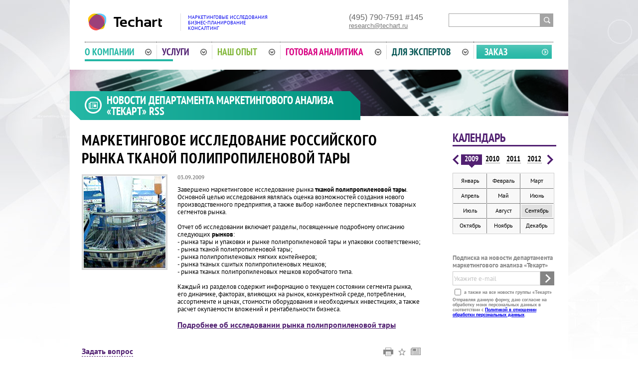

--- FILE ---
content_type: text/html; charset=UTF-8
request_url: https://research.techart.ru/newsroom2474.html
body_size: 8866
content:
<!DOCTYPE html>
<html>
<head>
<!-- Google Tag Manager -->
<script>(function(w,d,s,l,i){w[l]=w[l]||[];w[l].push({'gtm.start':
new Date().getTime(),event:'gtm.js'});var f=d.getElementsByTagName(s)[0],
j=d.createElement(s),dl=l!='dataLayer'?'&l='+l:'';j.async=true;j.src=
'https://www.googletagmanager.com/gtm.js?id='+i+dl;f.parentNode.insertBefore(j,f);
})(window,document,'script','dataLayer','GTM-NZSS8MH');</script>
<!-- End Google Tag Manager -->
<base href="https://research.techart.ru/" />
<meta http-equiv="Content-Type" content="text/html; charset=UTF-8">
<meta name="yandex-verification" content="71367020a6ab8bcb" />
<title>Маркетинговое исследование российского рынка тканой полипропиленовой тары - новости ИК «Текарт»</title>
<meta name="description" content=" Новости ИК &quot;Текарт&quot;. Маркетинговое исследование российского рынка тканой полипропиленовой тары - читать подробности.." />
<meta NAME="keywords" content="Маркетинговое исследование российского рынка тканой полипропиленовой тары новости исследовательская компания текарт" />
<link rel="stylesheet" type="text/css" media="screen, print" href="styles/reset.css?1539852756" />
<link rel="stylesheet" type="text/css" media="screen, print" href="styles/research.css?1622124178" />
<link rel="stylesheet" type="text/css" media="screen, print" href="styles/jcarousel.css?1539852756" />
<link href="https://common.techart.ru/fonts/pt/pt.css" rel="stylesheet" type="text/css">
<link title="Исследовательская компания «Текарт»: маркетинговые исследования" type="application/rss+xml" rel="alternate" href="/rss/news/" />
<script type="text/javascript" src="/scripts/jquery.js?1539852778"></script>
<script type="text/javascript" src="/scripts/jcarousel.js?1539852778"></script>
<script type="text/javascript" src="/scripts/cycle.js?1539852778"></script>
<script type="text/javascript" src="/scripts/common.js?1539852778"></script>

<script type="text/javascript">
var __cs = __cs || [];
__cs.push(["setCsAccount", "xf6gFXCNRsnho8UYt3Hmhgy45hugVrps"]);
</script>
<script type="text/javascript" async src="https://app.comagic.ru/static/cs.min.js"></script>
</head>
<body>
<!-- Google Tag Manager (noscript) -->
<noscript><iframe src="https://www.googletagmanager.com/ns.html?id=GTM-NZSS8MH"
height="0" width="0" style="display:none;visibility:hidden"></iframe></noscript>
<!-- End Google Tag Manager (noscript) -->
<div class="site">
	<script type="text/javascript">
var h3bg = '';
var htopicon = '';
</script>

<div id="top">
	<div class="logo ">
		<div class="logoimage" style="padding-top: 7px;"><img src="/image/layout/logo_techart.svg" alt="Консалтинговая группа «Текарт»: маркетинговый анализ и бизнес-планирование" title="Консалтинговая группа «Текарт»: маркетинговый анализ и бизнес-планирование" width="162" height="34"></div>
		<div class="logotext"><a href="/price.htm">Маркетинговые исследования<br>Бизнес-планирование<br>Консалтинг</a></div>
	</div>
	<div class="phones">
		<div class="phone-info"><div class="phone">(495) 790-7591</div> #145<a class="email" href="mailto:research@techart.ru">research@techart.ru</a></div>
	</div>
	<div class="search">
		<form action="search/" method="get">
			<input type="text" name="qres" value="" class="text"><input type="submit" class="submit" value="&gt;&gt;">
		</form>
	</div>
</div>

<div id="topmenu">
	<table class="topmenu-list">
	<tr>
			<td class="item first about"><a class="topmenulink" href="about.htm">О компании<span class="arrow"></span></a><div class="current_brd"></div><div class="sublinks">
		<table class="inner_tbl">
		<tr><td class="l"></td><td class="inner">
			<ul class="sublinks-list">
							<li>
				<a href="about.htm"><span>Краткая справка</span></a>
								</li>
							<li>
				<a href="about/facts.htm"><span>Ключевые факты</span></a>
								</li>
							<li>
				<a href="about/advantages.htm"><span>Преимущества</span></a>
								</li>
							<li>
				<a href="newsroom.html"><span>Новости</span></a>
								</li>
							<li>
				<a href="contact.htm"><span>Контакты</span></a>
								</li>
							<li class="last">
				<a href="en/about.htm"><span>About Research.Techart</span></a>
								</li>
						</ul>
			</td><td class="r"></td></tr></table><table class="inner_tbl"><tr><td class="lc"></td><td class="b"><div style="height: 7px"></div></td><td class="rc"></td></tr></table>
		</div></td>		<td class="item services"><a class="topmenulink" href="services/">Услуги<span class="arrow"></span></a></td>		<td class="item exp"><a class="topmenulink" href="research/">Наш опыт<span class="arrow"></span></a><div class="sublinks">
		<table class="inner_tbl">
		<tr><td class="l"></td><td class="inner">
			<ul class="sublinks-list">
							<li>
				<a href="research/"><span>Выполненные исследования</span></a>
								</li>
							<li>
				<a href="clients.htm"><span>Наши клиенты</span></a>
								</li>
							<li>
				<a href="recommendations.htm"><span>Отзывы и рекомендации</span></a>
								</li>
							<li>
				<a href="publication/"><span>Публикации</span></a>
								</li>
							<li class="last">
				<a href="strategy/"><span>Наше мнение</span></a>
								</li>
						</ul>
			</td><td class="r"></td></tr></table><table class="inner_tbl"><tr><td class="lc"></td><td class="b"><div style="height: 7px"></div></td><td class="rc"></td></tr></table>
		</div></td>		<td class="item analytics"><a class="topmenulink" href="report/">Готовая аналитика<span class="arrow"></span></a><div class="sublinks">
		<table class="inner_tbl">
		<tr><td class="l"></td><td class="inner">
			<ul class="sublinks-list">
							<li>
				<a href="report/"><span>Отчеты в продаже</span></a>
								</li>
							<li>
				<a href="sales/"><span>Специальные предложения</span></a>
								</li>
							<li>
				<a href="extra-services/"><span>Дополнительные услуги</span></a>
								</li>
							<li>
				<a href="report/faq.htm"><span>Вопросы и Ответы (FAQ)</span></a>
								</li>
							<li class="last">
				<a href="newtheme.htm"><span>Предложи свою тему</span></a>
								</li>
						</ul>
			</td><td class="r"></td></tr></table><table class="inner_tbl"><tr><td class="lc"></td><td class="b"><div style="height: 7px"></div></td><td class="rc"></td></tr></table>
		</div></td>		<td class="item expert"><a class="topmenulink" href="experts.htm">Для экспертов<span class="arrow"></span></a></td>		<td class="item order"><a class="topmenulink order" href="price.htm">Заказ</a></td>	</tr>
	</table>
	<div style="clear: both"></div>
</div>
		<div id="content" class="about level3">
				
<h1>Новости департамента маркетингового анализа «Текарт» <a class="rss" href="/rss/news/" target="_blank">RSS</a></h1>

<div class="work_rcol">

<div class="timenav">
	<div class="h-head">Календарь</div>
	<ul class="years jcarousel-skin-years">
		<li>2004</li>
		<li>2005</li>
		<li>2006</li>
		<li>2007</li>
		<li>2008</li>
		<li class="current">2009</li>
		<li>2010</li>
		<li>2011</li>
		<li>2012</li>
		<li>2013</li>
		<li>2014</li>
		<li>2015</li>
		<li>2016</li>
		<li>2017</li>
		<li>2018</li>
		<li>2019</li>
		<li>2020</li>
		<li>2021</li>
		<li>2022</li>
		<li>2023</li>
		<li>2024</li>
		<li>2025</li>
		</ul>
	<div class="months-list">
	<ul class="months">
			<li class="clear noleftbrd notopbrd" month="1"><a href="newsroom2009_1.html">Январь</a></li>
			<li class="notopbrd" month="2"><a href="newsroom2009_2.html">Февраль</a></li>
			<li class="notopbrd" month="3"><a href="newsroom2009_3.html">Март</a></li>
			<li class="clear noleftbrd" month="4"><a href="newsroom2009_4.html">Апрель</a></li>
			<li month="5"><a href="newsroom2009_5.html">Май</a></li>
			<li month="6"><a href="newsroom2009_6.html">Июнь</a></li>
			<li class="clear noleftbrd" month="7"><a href="newsroom2009_7.html">Июль</a></li>
			<li month="8"><a href="newsroom2009_8.html">Август</a></li>
			<li class="current" month="9"><a href="newsroom2009_9.html">Сентябрь</a></li>
			<li class="clear noleftbrd" month="10"><a href="newsroom2009_10.html">Октябрь</a></li>
			<li month="11"><a href="newsroom2009_11.html">Ноябрь</a></li>
			<li month="12"><a href="newsroom2009_12.html">Декабрь</a></li>
		</ul>
	</div>
</div>
<script type="text/javascript">
var current_year = '2009';
var current_month = '09';
years = [];
month_names = [];
month_names[1] = 'Январь';month_names[2] = 'Февраль';month_names[3] = 'Март';month_names[4] = 'Апрель';month_names[5] = 'Май';month_names[6] = 'Июнь';month_names[7] = 'Июль';month_names[8] = 'Август';month_names[9] = 'Сентябрь';month_names[10] = 'Октябрь';month_names[11] = 'Ноябрь';month_names[12] = 'Декабрь';years[2004] = [];
years[2004][4] = 1;	years[2004][9] = 1;	years[2004][10] = 1;	years[2004][11] = 1;	years[2004][12] = 1;	years[2005] = [];
years[2005][1] = 1;	years[2005][2] = 1;	years[2005][3] = 1;	years[2005][4] = 1;	years[2005][5] = 1;	years[2005][6] = 1;	years[2005][7] = 1;	years[2005][9] = 1;	years[2005][10] = 1;	years[2005][11] = 1;	years[2005][12] = 1;	years[2006] = [];
years[2006][1] = 1;	years[2006][2] = 1;	years[2006][3] = 1;	years[2006][5] = 1;	years[2006][6] = 1;	years[2006][8] = 1;	years[2006][9] = 1;	years[2006][11] = 1;	years[2006][12] = 1;	years[2007] = [];
years[2007][1] = 1;	years[2007][2] = 1;	years[2007][3] = 1;	years[2007][4] = 1;	years[2007][5] = 1;	years[2007][6] = 1;	years[2007][7] = 1;	years[2007][8] = 1;	years[2007][9] = 1;	years[2007][10] = 1;	years[2007][11] = 1;	years[2007][12] = 1;	years[2008] = [];
years[2008][1] = 1;	years[2008][2] = 1;	years[2008][3] = 1;	years[2008][4] = 1;	years[2008][5] = 1;	years[2008][6] = 1;	years[2008][7] = 1;	years[2008][8] = 1;	years[2008][9] = 1;	years[2008][10] = 1;	years[2008][11] = 1;	years[2008][12] = 1;	years[2009] = [];
years[2009][1] = 1;	years[2009][2] = 1;	years[2009][3] = 1;	years[2009][4] = 1;	years[2009][5] = 1;	years[2009][6] = 1;	years[2009][7] = 1;	years[2009][8] = 1;	years[2009][9] = 1;	years[2009][10] = 1;	years[2009][11] = 1;	years[2009][12] = 1;	years[2010] = [];
years[2010][1] = 1;	years[2010][2] = 1;	years[2010][3] = 1;	years[2010][4] = 1;	years[2010][5] = 1;	years[2010][6] = 1;	years[2010][7] = 1;	years[2010][8] = 1;	years[2010][9] = 1;	years[2010][10] = 1;	years[2010][11] = 1;	years[2010][12] = 1;	years[2011] = [];
years[2011][1] = 1;	years[2011][2] = 1;	years[2011][3] = 1;	years[2011][4] = 1;	years[2011][5] = 1;	years[2011][6] = 1;	years[2011][7] = 1;	years[2011][8] = 1;	years[2011][9] = 1;	years[2011][10] = 1;	years[2011][11] = 1;	years[2011][12] = 1;	years[2012] = [];
years[2012][1] = 1;	years[2012][2] = 1;	years[2012][3] = 1;	years[2012][4] = 1;	years[2012][5] = 1;	years[2012][6] = 1;	years[2012][7] = 1;	years[2012][8] = 1;	years[2012][9] = 1;	years[2012][10] = 1;	years[2012][11] = 1;	years[2012][12] = 1;	years[2013] = [];
years[2013][1] = 1;	years[2013][2] = 1;	years[2013][3] = 1;	years[2013][4] = 1;	years[2013][5] = 1;	years[2013][6] = 1;	years[2013][7] = 1;	years[2013][8] = 1;	years[2013][9] = 1;	years[2013][10] = 1;	years[2013][11] = 1;	years[2013][12] = 1;	years[2014] = [];
years[2014][1] = 1;	years[2014][2] = 1;	years[2014][3] = 1;	years[2014][4] = 1;	years[2014][5] = 1;	years[2014][6] = 1;	years[2014][7] = 1;	years[2014][8] = 1;	years[2014][9] = 1;	years[2014][10] = 1;	years[2014][11] = 1;	years[2014][12] = 1;	years[2015] = [];
years[2015][1] = 1;	years[2015][2] = 1;	years[2015][3] = 1;	years[2015][4] = 1;	years[2015][5] = 1;	years[2015][6] = 1;	years[2015][7] = 1;	years[2015][8] = 1;	years[2015][9] = 1;	years[2015][10] = 1;	years[2015][11] = 1;	years[2015][12] = 1;	years[2016] = [];
years[2016][1] = 1;	years[2016][2] = 1;	years[2016][3] = 1;	years[2016][4] = 1;	years[2016][5] = 1;	years[2016][6] = 1;	years[2016][7] = 1;	years[2016][8] = 1;	years[2016][9] = 1;	years[2016][10] = 1;	years[2016][11] = 1;	years[2016][12] = 1;	years[2017] = [];
years[2017][1] = 1;	years[2017][2] = 1;	years[2017][3] = 1;	years[2017][4] = 1;	years[2017][5] = 1;	years[2017][6] = 1;	years[2017][7] = 1;	years[2017][8] = 1;	years[2017][9] = 1;	years[2017][10] = 1;	years[2017][11] = 1;	years[2017][12] = 1;	years[2018] = [];
years[2018][1] = 1;	years[2018][2] = 1;	years[2018][3] = 1;	years[2018][4] = 1;	years[2018][5] = 1;	years[2018][6] = 1;	years[2018][7] = 1;	years[2018][8] = 1;	years[2018][9] = 1;	years[2018][10] = 1;	years[2018][11] = 1;	years[2018][12] = 1;	years[2019] = [];
years[2019][1] = 1;	years[2019][2] = 1;	years[2019][3] = 1;	years[2019][4] = 1;	years[2019][5] = 1;	years[2019][6] = 1;	years[2019][7] = 1;	years[2019][8] = 1;	years[2019][9] = 1;	years[2019][10] = 1;	years[2019][11] = 1;	years[2019][12] = 1;	years[2020] = [];
years[2020][1] = 1;	years[2020][2] = 1;	years[2020][3] = 1;	years[2020][4] = 1;	years[2020][5] = 1;	years[2020][6] = 1;	years[2020][7] = 1;	years[2020][8] = 1;	years[2020][9] = 1;	years[2020][10] = 1;	years[2020][11] = 1;	years[2021] = [];
years[2021][1] = 1;	years[2021][2] = 1;	years[2021][3] = 1;	years[2021][4] = 1;	years[2021][5] = 1;	years[2021][6] = 1;	years[2021][7] = 1;	years[2021][9] = 1;	years[2021][10] = 1;	years[2021][11] = 1;	years[2021][12] = 1;	years[2022] = [];
years[2022][1] = 1;	years[2022][2] = 1;	years[2022][3] = 1;	years[2022][4] = 1;	years[2022][5] = 1;	years[2022][6] = 1;	years[2022][7] = 1;	years[2022][8] = 1;	years[2022][9] = 1;	years[2022][10] = 1;	years[2022][11] = 1;	years[2022][12] = 1;	years[2023] = [];
years[2023][2] = 1;	years[2023][3] = 1;	years[2023][4] = 1;	years[2023][5] = 1;	years[2023][6] = 1;	years[2023][7] = 1;	years[2023][8] = 1;	years[2023][9] = 1;	years[2023][12] = 1;	years[2024] = [];
years[2024][1] = 1;	years[2024][2] = 1;	years[2024][4] = 1;	years[2024][6] = 1;	years[2024][7] = 1;	years[2024][8] = 1;	years[2024][11] = 1;	years[2024][12] = 1;	years[2025] = [];
years[2025][2] = 1;	years[2025][3] = 1;	years[2025][4] = 1;	years[2025][5] = 1;	years[2025][6] = 1;	years[2025][7] = 1;	years[2025][8] = 1;	years[2025][10] = 1;	years[2025][11] = 1;	years[2025][12] = 1;	</script>
<a name="subscribe"></a>
<div class="subscribe service-form">
	<div class="head">Подписка на новости департамента маркетингового анализа «Текарт»</div>
	<form method="post" name="subscribe" check_submit="1" action="subscription/add.htm" onSubmit="if (!this.email.value.match(/^[a-zA-Z0-9._-]+\@[^\s:,]+\.[^\s:,]+$/i)) {  alert('Укажите правильный e-mail'); this.email.focus(); return false; } else return true; "  ><input type="hidden" name="_submit" value="1" />
	<input type="hidden" name="fn" value="696f820adec21">
	<input type="hidden" name="cname" value="">
	<div class="subs_row">
		<input type="text" class="text" name="email" value="Укажите e-mail" onfocus="$(this).css('color', '#888'); if (this.value.match(/Укажите e-mail/i)) this.value='';" onblur="if (this.value=='') { this.value='Укажите e-mail'; $(this).css('color', '#c2c2c2');}" /><input type="image" class="image" src="/image/layout/nd/btn-subscribe.jpg" alt="Подписаться!" >
	</div>
	<div class="small">
		<input type="checkbox" name="sub_all" id="all-news" /><label for="all-news"> а также на все новости группы &laquo;Текарт&raquo;</label>
	</div>
	<div class="small"><label class="inline">Отправляя данную форму, даю согласие на обработку моих персональных данных в соответствии с <a href="confidential.htm" target="_blank">Политикой в отношении обработки персональных данных</a>.</label></div>
	</form>
</div>
<script type="text/javascript">
$(function() {
  $('<' + 'inp' + 'u' + 't' + ' ty' + 'pe' + '=' + '"' + 'hid' + 'den' + '"' + ' na' + 'me' + '=' + '"' + 'cf' + 'n' + '" va' + 'lue' + '=' + '"' + '">').insertAfter('inp' + 'ut[na' + 'me=' + 'fn' + ']', '.subscribe.service-form')
  $('inp' + 'ut[n' + 'ame=' + 'cfn' + ']', '.subscribe.service-form').val("fcname");
  $('inp' + 'ut[n' + 'ame=' + 'cfn' + ']', '.subscribe.service-form').val("2b1c165cf882465a3e6e3c0b03751a51");
});
</script></div>

<div class="work_lcol">

<div class="text">
	<h2>Маркетинговое исследование российского рынка <b>тканой полипропиленовой тары</b></h2>
	
		<div class="news-image">
		<img src="/files/news/news-2474-1254207013_s.jpg" alt="Маркетинговое исследование российского рынка тканой полипропиленовой тары" width="170" height="190" />
	</div>
		
	<div class="news-body">
		<p class="news-date">03.09.2009</p>
		Завершено маркетинговое исследование рынка <b>тканой полипропиленовой тары</b>. Основной целью исследования являлась оценка возможностей создания нового производственного предприятия, а также выбор наиболее перспективных товарных сегментов рынка.<br />
<br />
Отчет об исследовании включает разделы, посвященные подробному описанию следующих <b>рынков</b>:<br />
- рынка тары и упаковки и рынке полипропиленовой тары и упаковки соответственно;<br />
- рынка тканой полипропиленовой тары;<br />
- рынка полипропиленовых мягких контейнеров;<br />
- рынка тканых сшитых полипропиленовых мешков;<br />
- рынка тканых полипропиленовых мешков коробчатого типа.<br />
<br />
Каждый из разделов содержит информацию о текущем состоянии сегмента рынка, его динамике, факторах, влияющих на рынок, конкурентной среде, потреблении, ассортименте и ценах, стоимости оборудования и необходимых инвестициях, а также расчет окупаемости вложений и рентабельности бизнеса.<br />
<br />
<a href=http://www.research-techart.ru/report/polypropylene-packing-market.htm target=blank>Подробнее об исследовании рынка полипропиленовой тары</a>	</div>
	
	<div style="clear: both"></div>
	
	<p></p>
	
</div>
<script type="text/javascript">
function go2question(obj) {
	if (window.parent) {
		window.parent.document.location.href=$(obj).attr('href');
	}
	return false;
}
$(function() {
	$(".tools-pane a.question_link").click(function() {
		if ($("#feedback_frm_cont").get(0)) {
			$("#feedback_frm_cont .close").click();
		}
		$this = $(this);
		$.get("/ajax/feedback-form/", {'type' : 'news', 'id' : '2474', 'export' : '', 'page': '/newsroom2474.html'}, function(data) {
			if (data) $("body").append(data);
			$("#feedback_frm_cont .close").click(function() {
				$("#feedback_frm_cont").fadeOut('fast');
				$("#feedback_frm_cont").remove();
				return false;
			});
			$("#feedback_frm_cont form").append('<' + 'inp' + 'ut ' + ' na' + 'me=\"cfn\" ' + ' valu' + 'e' + '="' + c_f + '" ty' + 'pe="hid' + 'den" >');
			$("#feedback_frm_cont").css({
				"left": parseInt($this.offset().left) + 'px',
				"top": parseInt($this.offset().top + $this.height()) + 5 + 'px'
			});
			$("#feedback_frm_cont form").submit(function() {
				$(":input", this).removeClass("error");
				$("label.error", this).remove();
				var is_errors = false;
				var einput = $("input[name=email]", this);
				var evalue = einput.val();
				if (!evalue || !evalue.match(/^[a-zA-Z0-9._-]+\@[^\s:,]+\.[^\s:,]+$/i)) {
					is_errors = true;
					$("input[name=email]", this).addClass('error');
					$('<label class="error">Необходимо указать правильный E-mail</label>').insertAfter(einput);
				}
				var qinput = $("textarea[name=question]", this);
				var qvalue = qinput.val();
				if (!qvalue) {
					is_errors = true;
					$("textarea[name=question]", this).addClass('error');
					$('<label class="error">Введите Ваш вопрос!</label>').insertAfter(qinput);
				}
				if (!is_errors) {
					var info = $("#feedback_frm_cont").serialize();
					$("#feedback_frm_cont .middle").append('<div class="loader"><p><b>Ваш запрос обрабатывается</b></p><p><img src="/image/layout/nd/wait.gif" alt=""></p></div>');
					$("#feedback_frm_cont .inner_middle").hide();
					$.ajax({
						type: "POST",
						async: false,
						url: $(this).attr('action'),
						data: $("#feedback_frm_cont form").serialize(),
						dataType: "json",
						success: function(data) {
							$("#feedback_frm_cont .loader").remove();
							if (data.result == 'true') {
								$(".inner_middle").replaceWith(data.message);
							} else {
								$(data.message).insertBefore(".inner_middle .form");
								$(".inner_middle").show();
							}
						},
						error: function(data) {
							alert('Сервер временно недоступен. Попробуйте отправить запрос позднее.');
							$(".inner_middle").replaceWith('data.message');
							$("#feedback_frm_cont").remove();
						}
					});
				}
				return false;
			});
		});
		return false;
	});
	
	$(".tools-pane a.send_link").click(function() {
		if ($("#feedback_frm_cont").get(0)) {
			$("#feedback_frm_cont .close").click();
		}
		$this = $(this);
		$.get("/ajax/sendfriend-form/", {'type' : 'news', 'id' : '2474', 'page': '/newsroom2474.html'}, function(data) {
			if (data) $("body").append(data);
			$("#feedback_frm_cont .close").click(function() {
				$("#feedback_frm_cont").fadeOut('fast');
				$("#feedback_frm_cont").remove();
				return false;
			});
			$("#feedback_frm_cont form").append('<' + 'inp' + 'ut ' + ' na' + 'me=\"cfn\" ' + ' valu' + 'e' + '="' + c_f_sf + '" ty' + 'pe="hid' + 'den" >');
			var diff = $this.offset().left - $(".tools-pane .print_link").offset().left;
			$("#feedback_frm_cont").css({
				"left": parseInt($this.offset().left - diff -$this.outerWidth(true)/2) + 'px',
				"top": parseInt($this.offset().top + $this.height()) + 5 + 'px'
			});
			$("#feedback_frm_cont form").submit(function() {
				$(":input", this).removeClass("error");
				$("label.error", this).remove();
				var is_errors = false;
				var einput = $("input[name=email]", this);
				var evalue = einput.val();
				if (!evalue || !evalue.match(/^[a-zA-Z0-9._-]+\@[^\s:,]+\.[^\s:,]+$/i)) {
					is_errors = true;
					$("input[name=email]", this).addClass('error');
					$('<label class="error">Необходимо указать правильный E-mail</label>').insertAfter(einput);
				}
				if (!is_errors) {
					var info = $("#feedback_frm_cont").serialize();
					$("#feedback_frm_cont .middle").append('<div class="loader"><p><b>Ваш запрос обрабатывается</b></p><p><img src="/image/layout/nd/wait.gif" alt=""></p></div>');
					$("#feedback_frm_cont .inner_middle").hide();
					$.ajax({
						type: "POST",
						async: false,
						url: $(this).attr('action'),
						data: $("#feedback_frm_cont form").serialize(),
						dataType: "json",
						success: function(data) {
							$("#feedback_frm_cont .loader").remove();
							if (data.result == 'true') {
								$(".inner_middle").replaceWith(data.message);
							} else {
								$(data.message).insertBefore(".inner_middle .form");
								$(".inner_middle").show();
							}
						},
						error: function(data) {
							alert('Сервер временно недоступен. Попробуйте отправить запрос позднее.');
							$(".inner_middle").replaceWith('data.message');
							$("#feedback_frm_cont").remove();
						}
					});
				}
				return false;
			});
		});
		return false;
	});
	
	$(".tools-pane a.consult_link").click(function() {
		$this = $(this);
		if ($("#feedback_frm_cont").get(0)) {
			$("#feedback_frm_cont .close").click();
		}
		$("body").append('<div id="feedback_frm_cont"><div class="close"></div><div class="top"></div><div class="middle"><div class="inner_middle">\
		<p>Покупателю этого отчета предоставляется дополнительная уникальная услуга - <b>бесплатная консультационная сессия с аналитиком Techart.Research</b>.</p>\
		<p>Все исследовательские проекты в нашей компании выполняются только штатными специалистами. Поэтому после изучения вами материалов отчета мы готовы ответить на дополнительные вопросы в рамках его содержания, детально пояснить источники информации, методологию анализа и построения выводов.</p>\
		<p>Условия сервиса:</p>\
		<ul class="frm-ul"><li>консультации проводятся только по актуальным отчетам с последней редакцией не ранее 01.01.2013;</li><li>заявка на консультацию должна быть указана при покупке отчета;</li><li>консультация однократная;</li><li>консультацию осуществляет сотрудник рабочей группы проекта (ведущий аналитик или ассистент) или один из супервизоров, знакомый с отчетом;</li><li>точное время определяется по согласованию сторон, но не позднее 3-недельного срока после отправки отчета;</li><li>клиент должен сформулировать и переслать (email, факс) предварительные вопросы не позднее, чем за 3 дня до согласованного времени сессии;</li><li>максимальное время консультации – 40 минут;</li><li>консультация осуществляется при помощи сервиса Skype в видео- или аудио-формате (исходя из требования и технических возможностей Заказчика).</li></ul\
		<p>Уточнить информацию об отчете и консультационной сессии можно по телефону <b>+7 (495) 790-7591 (доб. 124, 145)</b>.</p>\
		</div></div><div class="bottom"></div></div>');
		$("#feedback_frm_cont").css({
			"left": parseInt($this.offset().left + 10) + 'px',
			"top": parseInt($this.offset().top + $this.height()) + 5 + 'px'
		});
		$("#feedback_frm_cont .close").click(function() {
			$("#feedback_frm_cont").fadeOut('fast');
			$("#feedback_frm_cont").remove();
			return false;
		});
		return false;
	});
});
</script>
<div class="tools-pane">
	<a class="question_link" href="#">Задать вопрос</a>
			<a class="subs_link" href="/newsroom.html#subscribe" target="_blank" title="Подписка на новости Techart.Research"></a>
	<a title="Сохранить ссылку" class="save_link" href="javascript: void(addBookmark())"></a>
		<a title="Печать" class="print_link" href="http://research.techart.ru/newsroom2474.html?printable=1"  target="_blank"></a>
	</div>
<p><a href="newsroom2009_9.html" class="back_link">Вернуться к списку</a></p>
<div class="prevnext">
 
  <div class="prevnewsi">
   <a href="/newsroom2472.html"><img src="/image/layout/nd/arrow_left_a.png" /></a>
 </div>
 <div class="prevnews">
  <p class="news-date">01.09.2009</p>
  <p>
   <a href="/newsroom2472.html">Анализ рынка оборудования и реагентов для определения количества <b>гепарина в крови</b></a>
  </p>
 </div>
  
 
  <div class="nextnewsi">
   <a href="/newsroom2500.html"><img src="/image/layout/nd/arrow_right_a.png" /></a>
 </div>
 <div class="nextnews">
  <p class="news-date">04.09.2009</p>
  <p>
   <a href="/newsroom2500.html">Маркетинговое исследование рынка сантехнического оборудования</a>
  </p>
 </div>
 
</div>

</div>

<div style="clear: both"></div>
		</div>
</div>
<div id="copyright">
	<div class="copyright_inner">
		<div class="site copyright_info">
			<div class="research">&copy; 1999-2026. Techart.Research</div>
			<div class="tech">
				<div class="head">Маркетинговая группа &laquo;Текарт&raquo;</div>
				<div class="copyright_more">
					<a href="#" id="morecopyrightlink">Подробнее <span class="arrow"></span></a>
				</div>
			</div>
		</div>
		<div class="allinfocont">
			<div class="allinfo site">
				<div class="lcol">
					<div class="row bborder press">
						<div class="icon"></div>
						<div class="textinfo" style="line-height: 18px; padding-top: 2px;"><a href="confidential.htm">Политика в отношении обработки персональных данных</a></div>
					</div>
					<div class="row bborder sitemap">
						<div class="icon"></div>
						<a href="sitemap.htm" class="big">карта сайта</a>
					</div>
					<div class="row cphone">
						<div class="icon"></div>
						<div class="big"><div class="phone">(495) 790-7591</div> #145</div>
						<div class="textinfo">
							консультации и прием заказов
													</div>
					</div>
										<div class="row bborder press">
						<div class="icon"></div>
						<div class="big">для прессы</div>
						<div class="bigtextinfo"><a href="mailto:pr@techart.ru">pr@techart.ru</a></div>
					</div>
					<div class="row bborder work">
						<div class="icon"></div>
						<div class="big">соискателям</div>
						<div class="bigtextinfo"><a href="mailto:hr@techart.ru">hr@techart.ru</a></div>
					</div>
					<div class="row web">
						<div class="icon"></div>
						<div class="textinfo">Разработка и обслуживание сайта - <span class="bigtextinfo"><a href="http://www.web-techart.ru" target="_blank">Techart.Web</a>.</div>
					</div>
				</div>
				<div class="rcol">
					<div class="contacts">
						<div class="aboutinfo">
							<div class="head"><noindex>О нас</noindex></div>
							<div class="textinfo">
								<noindex>								<p><a name="cinfo"></a>С сентября 1999 года компания оказывает комплексные маркетинговые услуги на основе долгосрочных контрактов. Сегодня «Текарт» является объединением ряда компаний и департаментов, каждый из которых специализируется в решении отдельного класса маркетинговых задач. Многолетний опыт, методологическая база, лидерство в отдельных направлениях бизнеса, отлаженные связи между департаментами позволяют предложить клиентам уникальный по составу и комплексности, уровню компетенции и ответственности пакет маркетинговых услуг.</p>
								</noindex>								<p class="biglink">Основной сайт - <a href="http://www.techart.ru/" target="_blank">www.techart.ru</a>.</p>
							</div>
						</div>
						<div class="contactsinfo">
							<div class="head">Контакты</div>
							<div class="textinfo">
								<p>Россия, 115230, г. Москва, Варшавское шоссе, д. 47, к. 4</p>
								<p>Телефон/Факс: <span>(495) 790-7591, 933–62–10</span></p>
							</div>
						</div>
					</div>
					<div class="companies">
						<div class="head">Подразделения &laquo;Текарт&raquo;</div>
						<ul class="company-list">
							<li><a class="research" href="http://research-techart.ru" target="_blank"><span class="logo"></span><span class="delim">&mdash;</span><span class="linktitle">маркетинговые исследования</span></a></li>
							<li><a class="branding" href="http://www.branding-techart.ru" target="_blank"><span class="logo"></span><span class="delim">&mdash;</span><span class="linktitle">брендинг, разработка торговых марок</span></a></li>
							<li><a class="photo" href="http://www.photo-techart.ru" target="_blank"><span class="logo"></span><span class="delim">&mdash;</span><span class="linktitle">фотоагентство, фотостудия</span></a></li>
							<li><a class="design" href="http://www.design-techart.ru" target="_blank"><span class="logo"></span><span class="delim">&mdash;</span><span class="linktitle">дизайн-бюро</span></a></li>
							<li><a class="web" href="http://www.web-techart.ru" target="_blank"><span class="logo"></span><span class="delim">&mdash;</span><span class="linktitle">разработка веб-сайтов и&nbsp;приложений</span></a></li>
							<li><a class="promo" href="http://www.promo-techart.ru"target="_blank"><span class="logo"></span><span class="delim">&mdash;</span><span class="linktitle">комплексный<br>интернет-маркетинг</span></a></li>
							<li><a class="advert" href="http://techart-advert.ru" target="_blank"><span class="logo"></span><span class="delim">&mdash;</span><span class="linktitle">рекламное агенство</span></a></li>
							<li><a class="edu" href="http://www.techart.ru/services/pr-event.html" target="_blank"><span class="logo"></span><span class="delim">&mdash;</span><span class="linktitle">PR-сопровождение<br>и&nbsp;event-маркетинг</span></a></li>
						</ul>
						<div class="struct"><a href="http://www.techart.ru/about/structure.html" target="_blank"></a></div>
						<div class="social">
							<a class="linkedin" href="https://www.linkedin.com/company/techart-marketing-group" target="_blank" title="LinkedIn"></a>
							<a class="youtube" href="https://www.youtube.com/user/techartlive" target="_blank" title="YouTube"></a>
							<a class="slideshare" href="http://www.slideshare.net/TECHART_UNIVERSITY" target="_blank" title="SlideShare"></a>
							<a class="google-plus" href="https://plus.google.com/+TechartRu/" target="_blank" title="Google+"></a>
						</div>
					</div>
				</div>
			</div>
		</div>
	</div>
</div>
</div>

<div style="height: 1px; overflow: hidden;">
<div id="counters">
   </div>
</body>
</html>


--- FILE ---
content_type: text/css
request_url: https://research.techart.ru/styles/research.css?1622124178
body_size: 14200
content:
body {
   background: url(/image/layout/bg-page.jpg) repeat-x top;
}
.site {
  width: 1000px;
  margin: 0 auto;
  background: #FFF;
}
#top {
  padding: 20px 30px;
  overflow: hidden;
}
  #top .logo {
    float: left;
    width: 410px;
    padding-right: 40px;
    line-height: 100%;
  }
		#top .logo .logotext {
			float: left;
			font-family: "PT Sans", Arial, sans-serif;
			font-size: 10px;
			color: #573074;
			line-height: 11px;
			margin-top: 7px;
			padding-top: 2px;
			padding-left: 14px;
			border-left: 1px solid #dfdfdf;
			text-transform: uppercase;
		}
		#top .logo .logoimage {
			float: left;
			width: 192px;
		}
  	#top .logo a {
  		outline:none;
  		text-decoration: none;
  	}
  #top .phones {
  }
    #top .phones .row {
      overflow: hidden;
    }
      #top .phones .text-info {
        float1: left;
        width: 80px;
        font-family: "PT Sans", sans-serif;
        font-style: italic;
        font-size: 10px;
        color: #a1a1a1;
        text-align: right;
        padding-right: 8px;
      }
      #top .phones .phone-info {
        padding: 5px 0 0 80px;
        font-family: Arial, sans-serif;
        font-size: 16px;
        color: #656565;
        float: left;
        vertical-align: middle;
      }
		#top .phones .phone-info a.email {
			display: block;
			font-size: 13px;
			color: #777;
		}
	      
      	#top .phones .phone-info span.ap {
      		display: block;
      		line-height: 16px;
      		font-size: 16px;
      	}
      #top .phones .first {
        margin-bottom: 12px;
      }
   #top .search {
     float: right;
     width: 210px;
     overflow: hidden;
     padding-top: 7px;
   }
   	#top .search .email {
   		font-family: "PT Sans", sans-serif;
        font-style: italic;
        font-size: 14px;
        font-weight: bold;
        color: #656565;
        padding-top: 4px;
        clear: left;
   	}
   		#top .search .email a {
   			color: #656565;;
   		}
   #top .search .text {
      width: 177px;
      border: 1px solid #A3A3A3;
      padding: 0 0 0 5px;
      margin: 0;
      display: block;
      float: left;
      height: 25px;
    }
    #top .search form {
      padding: 0;
      margin: 0;
      line-height: 99%;
    }
    #top .search .submit {
      float: left;
      width: 25px;
    }
    #top .search a.submitlink {
      display: block;
      outline: none;
      width: 26px;
      float: left;
      height: 27px;
      background: url(/image/layout/nd/i_search.png) 0 0 no-repeat;
    }
    div.main_about {
      overflow: hidden;
      padding: 15px 0 15px 0;
      margin: 0 30px 15px 30px;
      border-bottom: 1px dotted #000;
    }
    div.main_about .lcol {
      float: left;
      width: 446px;
      margin-right: 24px;
      font-family: "PT Sans", sans-serif;
      font-size: 13px;
      color: #787878;
      padding-top: 5px;
    }
    div.main_about_text {
      min-height: 160px;
    }
    div.main_about p {
      margin-bottom: 10px;
      line-height: 120%;
    }
      div.main_about .lcol .head, div.main_about .rcol .head {
        font-size: 22px;
        color: #000;
        margin-bottom: 10px;
        font-family: "PT Sans Narrow", sans-serif;
        font-weight: bold;
        text-transform: uppercase;
        border-bottom: 4px solid #000;
      }
   div.more {
     color: #000;
     font-family: "PT Serif", sans-serif;
     font-size: 14px;
     font-style: italic;
     margin-bottom: 10px;
   }
     div.more a {
        text-decoration: none;
        color: #000;
        padding-right: 12px;
        background: url(/image/layout/nd/i_arrow_small.png) 100% 8px no-repeat;
     }
       div.more a:hover {
         text-decoration: underline;
       }
     div.main_about .rcol {
        float: left;
        width: 430px;
        background: #F2F2F2;
        padding: 5px 20px 10px 20px;
     }
     div.main_about .icon-list {
        margin: 0 0 8px 0;
        padding: 0;
        font-size: 16px;
        color: #30353b;
        list-style-type: none;
        font-family: "PT Sans", sans-serif;
     }
       div.main_about .icon-list li {
          list-style-type: none;
          margin: 0 0 3px 0;
          background: none;
          padding: 0 0 3px 0px;
          overflow: hidden;
          width: 430px;
          font-size: 16px;
          border-bottom: 1px dotted #30353b;
       }
       	div.main_about .icon-list li .icon {
       		display: block;
       		width: 18px;
       		height: 16px;
       		float: left;
       		margin-top: 1px;
       		margin-right: 12px;
       	}
       	div.main_about .icon-list li .iltext {
       		float: left;
       		width: 400px;
       		line-height: 19px;
       	}

         div.main_about .icon-list li.research .icon {
            background: url(/image/layout/nd/icons_sprite2.png) 0 0px no-repeat;
         }
         div.main_about .icon-list li.reports .icon {
            background: url(/image/layout/nd/icons_sprite2.png) -126px 0px no-repeat;
         }
         div.main_about .icon-list li.plan .icon {
            background: url(/image/layout/nd/icons_sprite2.png) -36px 0 no-repeat;
            margin-top: 2px;
         }
         div.main_about .icon-list li.analytics .icon {
            background: url(/image/layout/nd/icons_sprite2.png) -54px 0 no-repeat;
         }
         div.main_about .icon-list li.conc .icon {
         	background: url(/image/layout/nd/icons_sprite2.png) -72px 0 no-repeat;
         	margin-top: 2px;
         }
         div.main_about .icon-list li.expert .icon {
         	background: url(/image/layout/nd/icons_sprite2.png) -108px 0 no-repeat;
         }
         div.main_about .icon-list li.last {
           border-bottom: 0;
         }
div.facts-bottom {
  background: #F2F2F2;
  padding: 35px 30px;
}
   div.facts-bottom .bigicons {
      border-bottom: 1px dotted #000;
      width: 100%;
      padding-bottom: 15px;
      overflow: hidden;
   }
      div.facts-bottom .bigicons .item {
        float: left;
        position: relative;
        min-height: 60px;
	text-decoration: none;
	outline: none;
	cursor: pointer;
      }
      	div.facts-bottom .bigicons .item .icon {
      		position: absolute;
      		width: 60px;
      		height: 60px;
      		background-image: url(/image/layout/nd/icons_sprite2.png);
      		background-repeat: no-repeat;
      	}
         div.facts-bottom .bigicons .item .head {
            overflow: hidden;
            font-weight: bold;
            color: #000;
            font-size: 34px;
            font-family: "PT Sans Narrow", sans-serif;
         }
            div.facts-bottom .bigicons .item .head .lhead {
              float: left;
            }
            div.facts-bottom .bigicons .item .head .chead {
              font-size: 14px;
              float: left;
              width: 65px;
              border-left: 1px solid #969696;
              margin-left: 3px;
              padding-left: 4px;
              margin-top: 6px;
              line-height: 100%;
              text-transform: uppercase;
            }
      div.facts-bottom .bigicons .year {
         margin-right: 20px;
         width: 142px;
         padding-left: 90px;
      }
      div.facts-bottom .bigicons .year .icon {
      	background-position: 0 -16px;
      	left: 20px;
      	top: 0;
      }
      div.facts-bottom .bigicons .item .info {
        font-family: "PT Sans", sans-serif;
        color: #787878;
        font-size: 11px;
      }
      div.facts-bottom .bigicons .projects {
         margin-right: 75px;
         width: 90px;
         padding-left: 90px;
      }
      div.facts-bottom .bigicons .projects .icon {
      	background-position: -60px -16px;
      	left: 20px;
      	top: 0;
      }
      div.facts-bottom .bigicons .reports {
         margin-right: 35px;
         width: 130px;
         padding-left: 75px;
      }
      div.facts-bottom .bigicons .reports .icon {
      	top: 0;
      	left: 0;
      	background-position: -120px -16px;
      }
      div.facts-bottom .bigicons .clients {
         width: 90px;
         padding-left: 75px;
      }
      div.facts-bottom .bigicons .clients .icon {
      	top: 0;
      	left: 0;
      	background-position: -180px -16px;
      }
      div.smallicons {
        overflow: hidden;
        padding-top: 16px;
      }
        div.smallicons .item {
          float: left;
          font-family: "PT Sans", sans-serif;
          font-size: 14px;
          color: #30353b;
		text-decoration: none;
		outline: none;
		cursor: pointer;
        }
        div.smallicons .fact1 {
          background: url(/image/layout/icons/ic5.png) 0 0 no-repeat;
          padding-left: 26px;
          margin-left: 30px;
        }
        div.smallicons .fact2 {
          background: url(/image/layout/icons/ic6.png) 0 0 no-repeat;
          padding-left: 30px;
          margin-left: 75px;
        }
        div.smallicons .fact3 {
          background: url(/image/layout/icons/ic7.png) 0 0 no-repeat;
          padding-left: 22px;
          margin-left: 52px;
        }
div.copyright_info {
  overflow: hidden;
}
  div.copyright_info .research {
    float: left;
    height: 23px;
    width: 232px;
    text-align: center;
    background: #522173;
    font-size: 14px;
    font-family: "PT Sans", sans-serif;
    color: #ebebeb;
    padding: 7px 30px 0 30px;
  }
  div.copyright_info .tech {
    float: left;
    padding: 7px 30px 0 30px;
    height: 23px;
    width: 648px;
    background: #1A1A1A;
    color: #ebebeb;
  }
    div.copyright_info .tech .head {
      font-size: 14px;
      color: #a1a1a1;
      float: left;
      height: 23px;
      padding-left: 54px;
      font-family: "PT Sans", sans-serif;
      background: url(/image/layout/nd/logo3.png) 0 1px no-repeat;
    }
    div.copyright_info .tech .copyright_more {
      float: right;
      height: 23px;
      color: #ebebeb;
      font-size: 14px;
      font-style: italic;
      font-family: "PT Serif", sans-serif;
    }
      div.copyright_info .tech .copyright_more a {
        color: #ebebeb;
        text-decoration: none;
        outline: none;
      }
      div.copyright_info .tech .copyright_more span.arrow {
        display: inline-block;
        width: 9px;
        margin-left: 10px;
        height: 5px;
        vertical-align: middle;
        background: url(/image/layout/nd/arrow_up2.png) 0 0 no-repeat;
      }
      #copyright div.copyright_info .tech .copyright_more span.down {
        background: url(/image/layout/nd/arrow_down2.png) 0 0 no-repeat;
      }
#copyright {
  position: relative;
  height: 30px;
}
  .copyright_inner {
    height: 30px;
    width: 100%;
    top: 0;
    left: 0;
    position: absolute;
    overflow: hidden;
    z-index: 150;
  }
#copyright .allinfocont {
  background: url(/image/layout/nd/bottom_bg4.jpg) top center;
}
#copyright .allinfo {
  background: none;
  overflow: hidden;
}
  #copyright .allinfo .lcol {
     float: left;
     background: #51B8A5;
     color: #fff;
     width: 244px;
     padding: 5px 26px 30px 22px;
  }
    #copyright .allinfo .lcol a {
      color: #fff;
    }
    #copyright .allinfo .big {
      font-family: "PT Sans Narrow", sans-serif;
      font-size: 20px;
      text-transform: uppercase;
      font-weight: bold;
    }
    #copyright .allinfo div.big {
      margin-bottom: 5px;
    }
      #copyright .allinfo .textinfo {
        font-size: 13px;
        font-family: "PT Sans", sans-serif;
      }
      #copyright .allinfo .bigtextinfo {
        font-size: 16px;
        font-family: "PT Serif", sans-serif;
        font-style: italic;
      }
		#copyright .allinfo .row {
			padding-left: 40px;
			padding-bottom: 20px;
			padding-top: 20px;
			position: relative;
		}
			#copyright .allinfo .row .icon {
				position: absolute;
				width: 26px;
				height: 40px;
				left: 0
			}
			#copyright .allinfo .lcol .sitemap {
				padding-bottom: 24px;
			}
				#copyright .allinfo .lcol .sitemap .icon {
					background: url(/image/layout/nd/icons_sprite2.png) 0 -76px no-repeat;
					top: 12px;
					left: 0;
				}
      #copyright .allinfo .lcol .cphone {
        padding-bottom: 8px;
      }
      #copyright .allinfo .lcol .cphone .icon {
      	background: url(/image/layout/nd/icons_sprite2.png) -26px -76px no-repeat;
      	top: 10px;
      }
      #copyright .allinfo .lcol .ophone {
        padding-top: 8px;
      }
      #copyright .allinfo .lcol .ophone .icon {
        background: url(/image/layout/nd/icons_sprite2.png) -52px -76px no-repeat;
        top: 0;
      }
      #copyright .allinfo .lcol .press .icon {
        background: url(/image/layout/nd/icons_sprite2.png) -78px -76px no-repeat;
        top: 13px;
      }
      #copyright .allinfo .lcol .work .icon {
      	background: url(/image/layout/nd/icons_sprite2.png) -104px -76px no-repeat;
         top: 12px;
      }
      #copyright .allinfo .lcol .web .icon {
         background: url(/image/layout/nd/icons_sprite2.png) -130px -76px no-repeat;
         top: 12px;
      }
      #copyright .allinfo .lcol .bborder {
        border-bottom: 1px dotted #fff;
      }
   #copyright .allinfo .rcol {
      width: 648px;
      float: left;
      padding: 25px 30px 10px 30px;
   }
      #copyright .allinfo .rcol .head {
         font-family: "PT Sans Narrow", sans-serif;
         color: #fff;
         font-weight: bold;
         font-size: 20px;
         border-bottom: 1px dotted #fff;
         text-transform: uppercase;
         margin-bottom: 15px;
         padding-bottom: 7px;
      }
      #copyright .allinfo .rcol .contacts {
        float: left;
        margin-right: 60px;
        width: 294px;
      }
      #copyright .allinfo .rcol .companies {
        float: left;
        width: 294px;
      }
      #copyright .allinfo .rcol .textinfo {
         color: #fff;
         font-family: "PT Sans", sans-serif;
         font-size: 14px;
      }
      #copyright .allinfo .rcol .aboutinfo {
         margin-bottom: 50px;
      }
        #copyright .allinfo .rcol .aboutinfo p {
          margin-bottom: 12px;
        }
        #copyright .allinfo .rcol .aboutinfo p.biglink {
          margin-bottom: 0;
        }
        #copyright .allinfo .rcol .aboutinfo p.biglink a {
          font-size: 16px;
          font-family: "PT Serif", sans-serif;
          font-style: italic;
          color: #fff;
        }
      #copyright .company-list {
         margin:  0 0 34px 0;
         padding: 0;
         background: none;
      }
        #copyright .company-list li {
           margin-bottom: 14px;
        }
          #copyright .company-list li a {
             display: block;
             font-family: "PT Serif", sans-serif;
             font-size: 12px;
             font-style: italic;
             color: #fff;
             text-decoration: none;
             outline: none;
             width: 100%;
             overflow: hidden;
          }
            #copyright .company-list li a:hover,
            #copyright .company-list li a:hover span.linktitle{
              text-decoration: underline;
            }
          #copyright .company-list li a span.logo {
             background-image: url(/image/layout/nd/logos_new.png);
             width: 108px;
             margin-right: 6px;
             display: block;
             height: 24px;
             float: left;
          }
          #copyright .company-list li span.delim {
            float: left;
            display: block;
            width: 12px;
            padding-top: 2px;
          }
          #copyright .company-list li a span.linktitle {
             float: left;
             display: block;
             padding-top: 2px;
             width: 162px;
             padding-left: 5px;
          }
            #copyright .company-list li a.research .logo {
               background-position: 100% 0;
            }
            #copyright .company-list li a.research:hover {
               color: #5c3072;
            }
              #copyright .company-list li a.research:hover .logo {
                 background-position: 100% -192px;
              }
            #copyright .company-list li a.branding span.logo {
               background-position: 100% -24px;
            }
            #copyright .company-list li a.branding:hover {
              color: #d67134;
            }
            #copyright .company-list li a.branding:hover span.logo {
              background-position: 100% -216px;
            }
            #copyright .company-list li a.photo span.logo {
               background-position: 100% -48px;
            }
            #copyright .company-list li a.photo:hover {
              color: #5f6769;
            }
            #copyright .company-list li a.photo:hover span.logo {
              background-position: 100% -240px;
            }
            #copyright .company-list li a.design span.logo {
               background-position: 100% -72px;
            }
            #copyright .company-list li a.design:hover {
              color: #efcf1d;
            }
            #copyright .company-list li a.design:hover span.logo {
              background-position: 100% -264px;
            }
            #copyright .company-list li a.web span.logo {
               background-position: 100% -96px;
            }
            #copyright .company-list li a.web:hover {
              color: #23a9d1;
            }
            #copyright .company-list li a.web:hover span.logo {
              background-position: 100% -288px;
            }
            #copyright .company-list li a.promo span.logo {
               background-position: 100% -120px;
            }
            #copyright .company-list li a.promo:hover {
              color: #8c3366;
            }
            #copyright .company-list li a.promo:hover span.logo {
              background-position: 100% -312px;
            }
            #copyright .company-list li a.advert span.logo {
               background-position: 100% -144px;
            }
            #copyright .company-list li a.advert:hover {
              color: #65a54a;
            }
            #copyright .company-list li a.advert:hover span.logo {
              background-position: 100% -336px;
            }
            #copyright .company-list li a.edu span.logo {
               background-position: 100% -168px;
            }
            #copyright .company-list li a.edu:hover {
              color: #d34535;
            }
            #copyright .company-list li a.edu:hover span.logo {
              background-position: 100% -360px;
            }

      #copyright div.struct {
        margin-bottom: 18px;
      }
        #copyright div.struct a {
          display: block;
          outline: none;
            width: 293px;
          height: 28px;
          background: url(/image/layout/nd/struct.png) 0 0 no-repeat;
          text-decoration: none;
        }
        #copyright div.struct a:hover {
          background-position: 0 -28px;
        }
     #copyright .social {
       overflow: hidden;
       width: 100%;
       color: #fff;
     }
     .social-intext {
     	  width: 100%;
     	  overflow: hidden;
     	  margin-bottom: 40px;
     }
       #copyright .social .sociallabel {
         float: left;
         padding-top: 5px;
         padding-right: 10px;
       }
       .social-intext .sociallabel {
         padding: 5px 0 10px 0;
       }
       #copyright .social a,
       .social-intext a {
         display: block;
         float: left;
         height: 34px;
         width: 34px;
         margin-left: 10px;
       }
         #copyright .social a,
         .social-intext a {
				display: block;
				float: left;
				height: 26px;
				width: 26px;
				margin-left: 10px;
				background-repeat: no-repeat;
				background-image: url(/image/layout/icons/icons-soc.png);
			}
				#copyright .social a:first-child {
					margin-left: 0;
				}
			#copyright .social a.twitter,
			.social-intext a.twitter {
				background-position: 0 0;
			}
			#copyright .social a.instagram,
			.social-intext a.instagram {
				background-position: 0 0;
			}
			#copyright .social a.fb,
			.social-intext a.facebook {
				background-position: -35px 0;
			}
			#copyright .social a.linkedin,
			.social-intext a.linkedin {
				background-position: -70px 0;
			}
			#copyright .social a.youtube,
			.social-intext a.youtube {
				background-position: -105px 0;
			}
			#copyright .social a.slideshare,
			.social-intext a.slideshare {
				background-position: -140px 0;
			}
			#copyright .social a.google-plus,
			.social-intext a.google-plus {
				background-position: -175px 0;
			}
.hidden {
  display: none;
}

.newsmain {
  padding: 0 30px 0 30px;
}
  .newsmain .head {
      font-size: 22px;
      color: #000;
      margin-bottom: 10px;
      font-family: "PT Sans Narrow", sans-serif;
      font-weight: bold;
      overflow: hidden;
      text-transform: uppercase;
   }
    .newsmain .head .sublink {
      display: block;
      margin-left: 50px;
      float: right;
      outline: none;
      font-family: "PT Serif", sans-serif;
      font-style: italic;
      color: #000;
      font-size: 14px;
      padding-top: 6px;
      font-weight: normal;
      text-transform: none;
    }
      .newsmain .head .sublink a {
        color:#000;
        outline: none;
        padding-right: 15px;
        background: url(/image/layout/nd/i_arrow_small.png) 100% 8px no-repeat;
        text-decoration: none;
      }
        .newsmain .head .sublink a:hover {
          text-decoration: underline;
        }
  .news-main-list {
    margin: 0 31px;
    padding: 0;
    width: 100%;
    height: 198px;
    overflow: hidden;
    background: none;
    overflow: hidden;
  }
    .news-main-list li {
      list-style-type: none;
      float: left;
      width: 170px;
      display: block;
      height: 198px;
      padding-left: 5px;
      overflow: hidden;
      margin: 0;
    }
       .news-main-list li a {
         outline: none;
         text-decoration: none;
         display: block;
         width: 170px;
         position: relative;
         height: 190px;
         border-bottom: 8px solid #551F73;
       }
       .news-main-list li .title-bg {
         z-index: 9;
         top: 0;
         width: 170px;
         height: 190px;
         background: url(/image/layout/nd/news_main_bg.png) 0 0 no-repeat;
         position: absolute;
       }
       .news-main-list li .title {
          font-family: "PT Sans", sans-serif;
          font-size: 11px;
          color: #30353b;
          line-height: 11px;
          z-index: 10;
          position: absolute;
          width: 148px;
          height: 40px;
          bottom: 0;
          padding: 8px 11px 10px 11px;
          overflow: hidden;
       }
       .news-main-list li a:hover .title-bg {
         background-position: 0 -190px;
       }
       .news-main-list li a:hover .title {
         color: #fff;
       }
       .news-main-list .date {
         width: 75px;
         position: absolute;
         z-index: 15;
         top: 5px;
         left: 5px;
         color:#fff;
         overflow: hidden;
       }
        .news-main-list .date .month {
          font-family: "PT Sans Narrow", sans-serif;
          font-weight: bold;
          font-size: 43px;
          line-height: 100%;
          float: left;
        }
        .news-main-list .date .day {
          font-family: "PT Sans Narrow", sans-serif;
          font-size: 18px;
          float: left;
          line-height: 100%;
          padding-top: 3px;
        }
#mainmenu {
  position: relative;
}
.showcase_images {
   width: 1000px;
   height:350px;
   overflow: hidden;
   list-style-type: none;
   margin: 0;
   padding: 0;
}
  .showcase_images li {
    padding: 0;
    margin: 0;
    overflow: hidden;
    list-style-type: none;
    background: none;
    position: relative;
  }
  	.showcase_images li.sitem {
  		width: 1000px;
  		height: 350px;
  	}
  .showcase_images .textinfo {
     position: absolute;
     top: 36px;
     left: 30px;
  }
  .showcase_images .textinfo .head,
  .showcase_images .textinfo .head a {
     font-family: "PT Sans Narrow", sans-serif;
     font-weight: bold;
	  text-decoration: none;
     font-size: 46px;
     line-height: 49px;
     text-transform: none;
     color: #000;
     margin-bottom: 8px;
  }
  .showcase_images .textinfo .arrow {
      display: inline-block;
      vertical-align: top;
      position: relative;
  }

      .showcase_images .textinfo .arrow:after {
          position: absolute;
          content: '';
          width: 23px;
          height: 23px;
          background: url(/image/layout/nd/mainmenu/ar1.png) 0 0 no-repeat;
          left: 10px;
          top: 19px;
      }
	.showcase_images .textinfo .arrow.arrow2:after {
		background-image: url(/image/layout/nd/mainmenu/ar2.png);
	}
	.showcase_images .textinfo .arrow.arrow3:after {
		background-image: url(/image/layout/nd/mainmenu/ar3.png);
	}
	.showcase_images .textinfo .arrow.arrow4:after {
		background-image: url(/image/layout/nd/mainmenu/ar4.png);
	}
	.showcase_images .textinfo .arrow.arrow5:after {
		background-image: url(/image/layout/nd/mainmenu/ar5.png);
	}
.showcase_images .textinfo .infotext {
     font-family: "PT Sans", sans-serif;
     font-size: 12px;
     line-height: 12px;
     color: #512172;
  }
    .showcase_images .textinfo .infotext p {
      margin-bottom: 7px;
    }
  .showcase_images .textinfo .info {
    overflow: hidden;
  }
    .showcase_images .textinfo .head {
       width: 400px;
    }
    .showcase_images .method .textinfo .head {
       width: 500px;
    }
    .showcase_images .textinfo .info {
      width: 460px;
    }
    .showcase_images .clients .textinfo .info {
      width: 530px;
    }
    .showcase_images .method .textinfo .info {
      width: 500px;
    }
    .showcase_images .b2b .textinfo .info {
      width: 500px;
    }

    .showcase_images .info .infolabel {
      float: left;
      width: 25px;
      height: 60px;
    }
    .showcase_images .services .info .infolabel {
      background: url(/image/layout/nd/maininfo/bg2.png) 0 3px no-repeat;
    }
    .showcase_images .years .info .infolabel {
      background: url(/image/layout/nd/maininfo/bg1.png) 0 3px no-repeat;
    }
    .showcase_images .b2b .info .infolabel {
      background: url(/image/layout/nd/maininfo/bg3.png) 0 3px no-repeat;
    }
    .showcase_images .clients .info .infolabel {
      background: url(/image/layout/nd/maininfo/bg4.png) 0 3px no-repeat;
    }
    .showcase_images .method .info .infolabel {
      background: url(/image/layout/nd/maininfo/bg5.png) 0 3px no-repeat;
    }
    .showcase_images .analytics .info .infolabel {
      background: url(/image/layout/nd/maininfo/bg6.png) 0 3px no-repeat;
    }
    .showcase_images .info .infotext {
      float: left;
      width: 435px;
    }
    .showcase_images .years .info .infotext {
      color: #24b7a5;
    }
    .showcase_images .services .info .infotext {
      color: #512172;
    }
    .showcase_images .clients .info .infotext {
      width: 495px;
      color: #d80182;
    }
    .showcase_images .method .info .infotext {
      width: 475px;
      color: #045654;
    }
    .showcase_images .b2b .info .infotext {
      width: 475px;
      color: #83b73b;
    }
    .showcase_images .analytics .info .infotext {
       color: #173270;
    }
    .showcase_images .info .infotext ul {
      margin-bottom: 10px;
      line-height: 11px;
      margin-left: 0;
      padding-left: 0;
      list-style-type: none;
    }
      .showcase_images .info .infotext ul li {
        list-style-type: none;
        margin-bottom: 5px;
      }
.showcase_nav {
  list-style-type: none;
  margin: 0;
  padding: 0;
  width: 1000px;
  height: 51px;
  overflow: hidden;
  position: absolute;
  z-index: 15;
  bottom: 0;
}
  .showcase_nav li {
    list-style-type: none;
    margin: 0;
    padding: 0;
    float: left;
    width: 20%;
    height: 51px;
    display: block;
    position: relative;
  }
    .showcase_nav li.wide {
      width: 170px;
    }
    .showcase_nav li a {
      height: 28px;
      padding-top: 23px;
      text-align: center;
      font-family: "PT Sans", sans-serif;
      font-size: 11px;
      width: 100%;
      color: #000;
      display: block;
      outline: none;
      text-transform: uppercase;
      text-decoration: none;
      position: absolute;
      left: 0;
      top: 0;
      z-index:22;
    }
    .showcase_nav .rb {
      position: absolute;
      display: block;
      height: 51px;
      width: 1px;
      z-index: 25;
      top: 0;
      right: -1px;
      background: url(/image/layout/nd/mainmenu_border.png) 0 0 no-repeat;
    }
    	.showcase_nav li a {
    		background-image: url(/image/layout/nd/mainmenu/present_but_all.png);
    		background-repeat: no-repeat;
    	}
      .showcase_nav li a.years {
        background-position: 50% 0;
      }
      .showcase_nav li.activeSlide a,
      .showcase_nav li a:hover {
         z-index: 27;
      }
      .showcase_nav li.activeSlide .rb,
      .showcase_nav li:hover .rb {
        display: none;
      }
      .showcase_nav li.activeSlide a.years,
      .showcase_nav li a.years:hover {
        background-position: 50% -51px;
        color: #addad4;
      }
      .showcase_nav li a.services {
        background-position: 50% -102px;
      }
      .showcase_nav li.activeSlide a.services,
      .showcase_nav li a.services:hover {
        background-position: 50% -153px;
        color: #bfa6d2;
      }
      .showcase_nav li a.spec {
        background-position: 50% -204px;
      }
      .showcase_nav li.activeSlide a.spec,
      .showcase_nav li a.spec:hover {
        background-position: 50% -255px;
        color: #c6d8ae;
      }
      .showcase_nav li a.clients {
        background-position: 50% -306px;
      }
      .showcase_nav li.activeSlide a.clients,
      .showcase_nav li a.clients:hover {
        background-position: 50% -357px;
        color: #dba1c4;
      }
      .showcase_nav li a.method {
        background-position: 50% -408px;
      }
      .showcase_nav li.activeSlide a.method,
      .showcase_nav li a.method:hover {
        background-position: 50% -459px;
        color: #95cbca;
      }
      .showcase_nav li a.analytics {
        background-position: 50% -510px;
      }
      .showcase_nav li.activeSlide a.analytics,
      .showcase_nav li a.analytics:hover {
        background-position: 50% -561px;
        color: #879bc7;
      }

#topmenu {
  padding: 0 30px 5px 30px;
  position: relative;
}
.topmenu-list {
  margin: 0;
  padding: 0;
  border-top: 1px dotted #000;
  width: 100%;
}
  .topmenu-list td.item {
    padding: 0;
    width: 1%;
    margin: 0;
    font-family: "PT Sans Narrow", sans-serif;
    font-weight: bold;
    font-size: 19px;
  }
    .topmenu-list .first {
      border-left: 0;
    }
    .topmenu-list a.topmenulink {
      text-transform: uppercase;
      display: block;
      padding-right: 43px;
      padding-top: 5px;
      line-height: 100%;
      padding-left: 10px;
      text-decoration: none;
      outline: none;
      margin-top: 5px;
      margin-bottom: 0;
      padding-bottom: 5px;
      border-left: 1px solid #DFDFDF;
      position: relative;
      white-space: nowrap;
    }
    .topmenu-list .first a.topmenulink {
      padding-left: 0;
      border-left: 0;
    }
    .topmenu-list a.topmenulink span.arrow {
      display: block;
      width: 13px;
      height: 13px;
      right: 10px;
      top: 8px;
      position: absolute;
      background: url(/image/layout/nd/topmenu_arrow.png) 0 0 no-repeat;
    }
    .topmenu-list .about a {
      color: #24b7a5;
    }
    .topmenu-list .services a {
      color: #512172;
    }
    .topmenu-list .exp a {
      color: #83b73b;
    }
    .topmenu-list .analytics a {
      color: #d80182;
    }
    .topmenu-list .expert a {
      color: #045654;
    }
    #topmenu .topmenu-list a.order {
      width: 135px;
      height: 19px;
      line-height: 100%;
      padding: 5px 0 4px 21px;
      background: url(/image/layout/nd/toporder_bg.png) 5px 0 no-repeat;
      color: #fff;
    }
      #topmenu .topmenu-list a.order:hover {
        background-position: 5px -28px;
      }
   #topmenu .sublinks {
      position: absolute;
      display: none;
      z-index: 999;
      top: 35px;
      font-family: "PT Sans", sans-serif;
      font-size: 13px;
      color: #656565;
      font-weight: normal;
      2border: 1px solid #DFDFDF;
      border-top: 0;
      margin-left: -4px;
   }
   #topmenu .sublinks .inner {
   	background: #FFF;
   }
   #topmenu .sublinks a {
      color: #656565;
      text-decoration: none;
      outline: none;
   }

   #topmenu .current_brd {
   	position: absolute;
   	z-index: 10;
   	top: 35px;
   }

   #topmenu .analytics .current_brd {
      border-bottom: 4px solid #d80182;
   }
   #topmenu .about .current_brd {
      border-bottom: 4px solid #24b7a5;
   }
   #topmenu .services .current_brd {
      border-bottom: 4px solid #512172;
   }
   #topmenu .exp .current_brd {
      border-bottom: 4px solid #83b73b;
   }
   #topmenu .expert .current_brd {
      border-bottom: 4px solid #045654;
   }
   #topmenu .sublinks .inner_tbl {
   	width: 100%;
   	border-collapse: collapse;
   }
   #topmenu .sublinks .inner_tbl td.r {
   	background: url(/image/layout/nd/shadow_right.png) 0 0 repeat-y;
   	width: 4px;
   }
   #topmenu .sublinks .inner_tbl td.l {
   	background: url(/image/layout/nd/shadow_left.png) 100% 0 repeat-y;
   	width: 4px;
   }
   #topmenu .sublinks .inner_tbl td.lc {
   	background: url(/image/layout/nd/shadow_corner_left.png) 0 0 no-repeat;
   	width: 7px;
   	height: 7px;
   }
   #topmenu .sublinks .inner_tbl td.rc {
   	background: url(/image/layout/nd/shadow_corner_right.png) 0 0 no-repeat;
   	width: 7px;
   	height: 7px;
   }
   #topmenu .sublinks .inner_tbl td.b {
   	background: url(/image/layout/nd/shadow_down.png) 50% 0 repeat-x;
   	height: 7px;
   }

   #topmenu .sublinks .sublinks-list {
     list-style-type: none;
     margin-top: 0;
     padding: 0px 4px 2px 4px;
   }
      #topmenu .sublinks .sublinks-list li a {
        display: block;
        border-bottom: 1px dotted #000;
      }
      #topmenu .sublinks .sublinks-list li a span {
      	padding: 3px 16px 2px 5px;
      	margin: 3px 0;
      	display: block;
      	background-image: url(/image/layout/nd/topmenu/arrow.png);
      	background-position: 99% 6px;
      	background-repeat: no-repeat;
      	overflow: hidden;
      }
      #topmenu .sublinks .sublinks-list li.last a {
        border-bottom: 0;
      }
      #topmenu .sublinks .sublinks-list a:hover span {
         background-image: url(/image/layout/nd/topmenu/arrow_white.png);
      }
     #topmenu .analytics .sublinks .sublinks-list {
        border-top: 4px solid #d80182;
     }
     #topmenu .analytics .sublinks .sublinks-list a:hover span {
        background-color: #D80182;
        color: #fff;
     }
     #topmenu .about .sublinks .sublinks-list {
        border-top: 4px solid #24b7a5;
     }
     #topmenu .about .sublinks .sublinks-list a:hover span {
        background-color: #24b7a5;
        color: #fff;
     }
     #topmenu .services .sublinks .sublinks-list {
        border-top: 4px solid #512172;
     }
     #topmenu .services .sublinks .sublinks-list a:hover span {
        background-color: #512172;
        color: #fff;
     }
     #topmenu .exp .sublinks .sublinks-list {
        border-top: 4px solid #83b73b;
     }
     #topmenu .exp .sublinks .sublinks-list a:hover span {
        background-color: #83b73b;
        color: #fff;
     }
     #topmenu .sublinks  .sublinks-list li .level3-list {
     	  border-bottom: 1px dotted #000;
     	  padding: 5px 5px 2px 5px;
     	  font-size: 11px;
     	  font-family: "PT Sans", sans-serif;
     }
     #topmenu .sublinks  .sublinks-list li.last .level3-list {
     	  border-top: 1px dotted #000;
     	  border-bottom: 0;
     }
		  #topmenu .sublinks  .sublinks-list li .level3-list a {
			  border: 0;
			  color: #a1a1a1;
			  display: block;
			  padding: 0 0 2px 8px;
			  background: url(/image/layout/nd/arrow_topmenu_small.png) 0 3px no-repeat;
		  }
		  #topmenu .analytics .sublinks .sublinks-list li .level3-list a:hover {
		  	  color: #d80182;
		  }
		  #topmenu .about .sublinks .sublinks-list li .level3-list a:hover {
		  	  color: #24b7a5;
		  }
		  #topmenu .services .sublinks .sublinks-list li .level3-list a:hover {
		  	  color: #512172;
		  }
		  #topmenu .exp .sublinks .sublinks-list li .level3-list a:hover {
		  	  color: #83b73b;
		  }
#content {
	margin: 15px 0;
	padding: 1px 0;
}

h1 {
	visibility: hidden;
}

div.hcont {
	width: 1000px;
	height: 70px;
	position: relative;
	margin-bottom: 30px;
}
	div.hcont h1 {
		visibility: visible;
	}
	div.hcont .icont {
		position: absolute;
		right: 135px;
		top: 14px;
		width: 34px;
		height: 34px;
	}
	div.hcont h1.lev1 {
		font-family: "PT Sans Narrow", Arial, sans-serif;
		font-size: 22px;
		color: #fff;
		text-transform: uppercase;
		padding-top: 25px;
		padding-left: 30px;
		font-weight: bold;
	}
	div.hcont div.langle {
		position: absolute;
		bottom: 0;
		left: 0;
		width: 21px;
		z-index: 10;
		height: 21px;
		background: url(/image/layout/hbg/level2/langle.png) 0 0 no-repeat;
	}
	div.hcont div.rangle {
		position: absolute;
		top: 0;
		right: 0;
		z-index: 10;
		width: 21px;
		height: 21px;
		background: url(/image/layout/hbg/level2/rangle.png) 0 0 no-repeat;
	}
	div.hcont h1.lev2 {
		font-family: "PT Sans Narrow", Arial, sans-serif;
		font-size: 22px;
		color: #fff;
		text-transform: uppercase;
		padding-top: 10px;
		padding-bottom: 10px;
		margin-left: 77px;
		font-weight: bold;
		max-width: 423px;
		line-height: 101%;
	}
	div.hcont .htable_cont {
		height: 70px;
		border-collapse: collapse;
	}
		div.hcont .htable_cont td.l {
			vertical-align: middle;
			padding-top: 8px;
			width: 450px;
		}
		div.hcont .htable_cont td.c {
			width: 92px;
		}
		div.hcont div.delim {
			height: 70px;
			width: 92px;
		}
		div.hcont div.rcont {
			height: 70px;
		}
		div.hcont td.r {
			max-width: 500px;
			height: 70px;
		}
		div.hcont .i2cont {
			position: absolute;
			left: 30px;
			width: 37px;
			height: 37px;
			top: 23px;
			margin: 0;
			padding: 0;
		}
	div.bcont {
		width: 583px;
		height: 58px;
		position: absolute;
		bottom: -8px;
		left: 0;
	}
	.bcont .bcorner {
		background: url(/image/layout/nd/htop_corner.png) 0 0 no-repeat;
		position: absolute;
		bottom: 0;
		left: 0;
		width: 21px;
		height:21px;
	}
	.h3table_cont {
		width: 583px;
		height: 58px;
		border-collapse: collapse;
	}
	.h3table_cont td {
		vertical-align: middle;
		height: 58px;
	}
	div.hcont .lev3 {
		font-family: "PT Sans Narrow", Arial, sans-serif;
		font-size: 22px;
		color: #fff;
		text-transform: uppercase;
		padding-top: 6px;
		padding-bottom: 6px;
		margin-left: 74px;
		font-weight: bold;
		padding-right: 30px;
		width: 479px;
		line-height: 101%;
	}
		div.hcont .lev3 a {
			color: #fff;
			text-decoration: none;
		}
		div.hcont .lev3 a:hover {
			text-decoration: underline;
		}
	div.hcont .i3cont {
		position: absolute;
		left: 30px;
		width: 34px;
		height: 34px;
		bottom: 5px;
		margin: 0;
		padding: 0;
	}
	div.hcont h1 a.rss {
		color: #FFF;
		margin-left: 13px;
	}
div.work_lcol {
	width: 680px;
	float: left;
	padding-left: 24px;
	margin-bottom: 20px;
	font-family: "PT Sans", Arial, sans-serif;
	font-size: 13px;
}
div.work_rcol {
	float: right;
	width: 208px;
	padding-right: 24px;
	margin-bottom: 20px;
}
div.news-short-info {
	width: 172px;
	position: absolute;
	top: 2px;
	padding: 0 20px 15px 0;
}
	div.news-short-info .image {
		position: relative;
		height: 192px;
		width: 172px;
		padding: 0;
		float: none;
		margin-bottom: 30px;
		overflow: hidden;
	}
	.news-short-info .image-delimiter {
		width: 30px;
		border-top: 1px solid #000;
		margin: 0 0 30px 0;
	}
	.news-short-info .news-gray-announce {
		font-family: "PT Sans", Arial, sans-serif;
		font-size: 11px;
		font-weight: bold;
		color: #888;
	}
	.news-short-info .short-date {
		position: absolute;
		top: 20px;
		left: 0;
		background: #2fbcab;
		font-family: "PT Sans", Arial, sans-serif;
		font-weight: bold;
		color: #fff;
		overflow: hidden;
	}
		.news-short-info .short-date .day {
			font-size: 40px;
			float: left;
			line-height: 30px;
			padding-left: 1px;
		}
		.news-short-info .short-date .month {
			font-size: 16px;
			float: left;
			padding-right: 1px;
			line-height: 12px;
		}
		.news-short-info img {
			display: block;
			border: 1px solid #D8D8D8;
		}
		.news-short-info .image .news-gray-title {
			background: url(/image/layout/nd/news-title_bg.png) 0 0 no-repeat;
			width: 144px;
			height: 60px;
			position: absolute;
			overflow: hidden;
			bottom: 1px;
			color: #fff;
			font-family: "PT Sans Narrow", Arial, sans-serif;
			font-weight: bold;
			font-size: 11px;
			text-transform: uppercase;
			left: 1px;
			padding: 5px 20px 5px 6px;
		}
div.news-list {
	margin-left: 192px;
	width: 518px;
	min-height: 400px;
}
	.news-list .news-list-item {
		margin-bottom: 12px;
	}
	.news-list .news-list-item.last {
		border-bottom: 0;
	}
	.news-list .news-list-item .news-date {
		color: #888;
		font-size: 11px;
		font-family: "PT Sans", Arial, sans-serif;
		font-weight: bold;
		line-height: 100%;
		margin-bottom: 3px;
	}
	.news-list .news-title {
		font-size: 15px;
		font-family: "PT Sans", Arial, sans-serif;
		color: #522172;
		margin-bottom: 5px;
	}
	.news-list .news-title a {
		text-decoration: none;
	}
	.news-list .current .news-title a {
		text-decoration: underline;
	}
		.news-list .news-title a {
			color: #522172;
		}
		.news-list .news-announce {
			font-family: "PT Sans", Arial, sans-serif;
			font-size: 14px;
		}
#news {
	width: 710px;
	position: relative;
}
.timenav {
	width: 208px;
	overflow: hidden;
	margin-bottom: 40px;
}
	.timenav .years {
		list-style-type: none;
		margin: 0 auto 10px auto;
		padding: 0;
		width: 172px;
		height: 27px;
		overflow: hidden;
		font-family: "PT Sans Narrow", Arial, sans-serif;
		font-size: 15px;
		font-weight: bold;
	}
		.timenav .years li {
			float: left;
			width: 42px;
			cursor: pointer;
			height: 27px;
			text-align: center;
			background: url(/image/layout/nd/year_bg.gif) 50% 17px no-repeat;
		}
		.timenav .years li.current {
			background: url(/image/layout/nd/nav_years_bg.png) 0 0 no-repeat;
			color: #fff;
		}
		.timenav .years li.current span {
			border-bottom: 0;
		}
	.timenav .months-list {
		background: url(/image/layout/nd/calendar_bg.png) 0 0 no-repeat;
		/* border: 1px solid #C9C9C9;
		width: 202px; */
		width: 202px;
		padding: 1px;
	}
	.timenav .months {
		/* border: 1px solid #FFF; */
		padding: 1px;
		/* background: #f8f8f8; */
		list-style-type: none;
		width: 200px;
		font-family: "PT Sans", Arial, sans-serif;
		font-size: 12px;
		color: #000;
		overflow: hidden;
	}
		.timenav .months a {
			color: #000;
			outline: none;
			display: inline-block;
			vertical-align: middle;
			width: 62px;
			height: 20px;
			padding-top: 5px;
			text-decoration: none;
		}
			.timenav .months .current a {
				background: #e1e1e1;
			}
			.timenav .months a:hover {
				background: #2fbcab;
				color: #fff;
			}
		.timenav .months span {
			color: #888;
			display: inline-block;
			width: 62px;
			height: 20px;
			padding-top: 5px;
		}
		.timenav .months li {
			float: left;
			width: 62px;
			height: 25px;
			padding: 2px;
			margin-left: 1px;
			margin-top: 1px;
			/* border-left: 1px dotted #000;
			border-top: 1px dotted #000; */
			text-align: center;
		}
		.timenav .months li.clear {
			clear: both;
		}
		.timenav .months li.noleftbrd {
			/* border-left: 0; */
			margin-left: 0;
		}
		.timenav .months li.notopbrd {
			/* border-top: 0; */
			margin-top: 0;
		}
.h-head {
	font-family: "PT Sans Narrow", Arial, sans-serif;
	font-weight: bold;
	font-size: 24px;
	color: #522172;
	text-transform: uppercase;
	margin-bottom: 16px;
	border-bottom: 3px solid #522172;
}
.h-mhead {
	font-family: "PT Sans", Arial, sans-serif;
	font-weight: bold;
	font-size: 18px;
	color: #522172;
	margin-bottom: 16px;
	border-bottom: 3px solid #522172;
}
.b-head {
	font-family: "PT Sans Narrow", Arial, sasdsdns-serif;
	font-weight: bold;
	font-size: 20px;
	line-height: 22px;
	color: #000;
	text-transform: uppercase;
	margin-bottom: 16px;
	padding-bottom: 8px;
	overflow: hidden;
	border-bottom: 3px solid #000;
}
	.b-head .rightelem {
		text-transform: none;
		float: right;
		margin-left: 20px;
	}

.d-head {
	font-family: "PT Sans Narrow", Arial, sans-serif;
	font-weight: bold;
	font-size: 20px;
	color: #000;
	text-transform: uppercase;
	margin-bottom: 15px;
	overflow: hidden;
	padding-bottom: 8px;
	border-bottom: 1px dotted #000;
}

.work_lcol h2,
.work_lcol h1.head2 {
	font-family: "PT Sans Narrow", Arial, sans-serif;
	font-size: 30px;
	font-weight: bold;
	text-transform: uppercase;
	margin-bottom: 15px;
	letter-spacing: 1px;
}
.work_lcol p {
	margin-bottom: 15px;
}
.news-date {
	font-family: "PT Sans", Arial, sans-serif;
	font-size: 11px;
	color: #888;
	font-weight: bold;
}
	.work_lcol .news-date {
		margin-bottom: 10px;
	}
.text {
	font-family: "PT Sans", Arial, sans-serif;
	font-size: 13px;
}
.news-image {
	float: left;
	width: 172px;
	padding-right: 20px;
}
	.news-image img {
		border: 1px solid #d8d8d8;
		display: block;
	}
.news-body {
	float: left;
	width: 488px;
}
.news-body a,
.wide-news-body a {
	font-size: 16px;
	margin-bottom: 4px;
	font-weight: bold;
}
.text a {
	color: #522172;
}
.tools-pane {
	margin-bottom: 20px;
	margin-top: 20px;
	font-family: "PT Sans", Arial, sans-serif;
	font-size: 11px;
	color: #888;
	overflow: hidden;
	width: 100%;
	padding-bottom: 15px;
	border-bottom: 1px dotted #000;
}
	.tools-pane a {
		color: #888 !important;
		text-decoration: none;
		outline: none;
		display: block;
		line-height: 101%;
		float: right;
		height: 18px;
		margin-right: 10px;
	}
	.tools-pane a.print_link {
		background: url(/image/layout/icons/i_print.png) left center no-repeat;
		width: 20px;
	}
	.tools-pane a.send_link {
		width: 20px;
		background: url(/image/layout/icons/i_mail.png) left center no-repeat;
	}
	.tools-pane a.save_link {
		width: 15px;
		background: url(/image/layout/icons/i_star.png) left center no-repeat;
	}
	.tools-pane a.subs_link {
		width: 20px;
		margin-right: 0;
		background: url(/image/layout/icons/i_subscribe.png) left center no-repeat;
	}
	.tools-pane a.question_link {
		font-family: "PT Sans", Arial, sans-serif;
		font-weight: bold;
		font-size: 16px;
		float: left;
		line-height: 101%;
		color: #522172 !important;
		border-bottom: 1px dashed #522172;
	}
	.tools-pane a.consult_link {
		font-family: "PT Sans", Arial, sans-serif;
		font-weight: bold;
		font-size: 16px;
		float: left;
		line-height: 101%;
		color: #522172 !important;
		border-bottom: 1px dashed #522172;
		margin-left: 20px;
		margin-right: 4px;
	}
	.tools-pane .newicon {
		font-size: 11px;
		color: red;
		line-height: 101%;
		vertical-align: super;
		font-weight: bold;
		font-family: "PT Sans", Arial, sans-serif;
	}

.subscribe {
	margin-bottom: 20px;
	color: #888;
}
	.subscribe .head {
		font-size: 13px;
		font-family: "PT Sans", Arial, sans-serif;
		font-weight: bold;
		color: #888;
		margin-bottom: 5px;
	}
	.subscribe .row {
		line-height: 100%;
	}
	.subscribe input.text {
		border: 1px solid #CACACA;
		padding: 1px 2px;
		font-family: "PT Sans", Arial, sans-serif;
		font-size: 13px;
		height: 24px;
		width: 170px;
		margin: 0;
		line-height: 100%;
		color: #c2c2c2;
		vertical-align: top;
	}
	.subscribe .small {
		font-family: "PT Sans", Arial, sans-serif;
		font-size: 10px;
		font-weight: bold;
		line-height: 99%;
	}
	.subscribe input[type=checkbox] {
		vertical-align: middle;
	}
	.subscribe .small label {
		vertical-align: middle;
	}

.prevnext {
   float: none;
   clear: both;
   overflow: hidden;
   margin: 30px 0 20px 0px;
}
   .prevnext .prevnewsi {
      float: left;
      width: 12px;
      padding: 40px 20px 40px 10px;
   }
   .prevnext .prevnews {
      float: left;
      width: 250px;
      padding: 10px 0 10px 0;
   }
   .prevnext .nextnewsi {
      float: right;
      width: 12px;
      padding: 40px 10px 40px 20px;
   }
   .prevnext .nextnews {
      float: right;
      width: 250px;
      padding: 10px 0 10px 0;
   }
   .prevnext a {
      font-size: 16px;
      color: #522172;
      text-transform: uppercase;
      font-family: "PT Sans", Arial, sans-serif;
   }
   .prevnext a b {
      font-weight: normal;
   }

.gray_pane_cont {
	background: #F2F2F2;
	width: 650px;
	padding: 10px 15px 1px 15px;
	margin-bottom: 20px;
	overflow: hidden;
}
	.gray_pane_cont .tools-pane {
		margin-bottom: 0;
		border-bottom: 0;
		margin-top: 7px;
	}
.report-short-info {
	width: 650px;
	overflow: hidden;
	font-size: 13px;
	color: #888;
	margin-bottom: 12px;
	font-family: "PT Sans", Arial, sans-serif;
}
	.report-short-info a {
		color: #888;
	}
	.report-short-info p.brief {
		margin-bottom: 8px;
	}
	.report-short-info .logo {
		float: left;
		width: 182px;
		position: relative;
		margin: 0 13px 20px 0;
	}
		.report-short-info .logo .cover {
			position: absolute;
			left: 0;
			top: 0;
			background: url(/image/layout/nd/report_cover2.png) 0 0 no-repeat;
			width: 210px;
			height: 250px;
		}
	.report-short-info .report-date-cont {
		margin-bottom: 10px;
	}
	.report-short-info .report-date-cont .value {
		color:#FFF;
		background: #888;
		padding: 1px 4px;
		font-weight: bold;
	}
	.report-short-info .info {
		float: left;
		width: 455px;
	}
	.report-short-info .title {
		font-family: "PT Sans", Arial, sans-serif;
		font-weight: bold;
		color: #000;
		margin-bottom: 8px;
		font-size: 20px;
		text-transform: uppercase;
	}

.border_cont {
	padding: 10px 1px;
	border-top: 1px dotted #000;
	border-bottom: 1px dotted #000;
}
a.buy_same_link {
	font-family: "PT Sans Narrow", Arial, sans-serif;
	font-weight: bold;
	font-size: 20px;
	color: #522172;
	text-transform: uppercase;
	text-decoration: none;
}
.price_cont {
	padding: 7px 1px;
	border-top: 1px dotted #000;
	margin: 10px 0 7px 0;
}
	.price_cont table {
		width: 100%;
	}
	.price_cont table td {
		vertical-align: middle;
	}
	.price_cont .price {
		font-family: "PT Sans Narrow", Arial, sans-serif;
		font-size: 25px;
		line-height: 100%;
		color: #471866;
		font-weight: bold;
		padding-right: 0;
		width: 140px;
	}
	.price_cont .old_price {
		margin-right: 10px;
		color: #471866;
		font-size: 25px;
		line-height: 23px;
		text-decoration: line-through;
	}
	.price_cont .button {
	}
	.price_cont .buy {
		display: block;
		outline: none;
		width: 165px;
		height: 33px;
		margin: 0;
		background: url(/image/layout/nd/buy_btn_new.png) 0 0 no-repeat;
		color: #FFF;
		font-family: "PT Sans Narrow", Arial, sans-serif;
		font-weight: bold;
		background-size: 100% auto;
		font-size: 26px;
		line-height: 26px;
		text-decoration: none;
		text-transform: uppercase;
		text-align: center;
	}
		.price_cont .buy.export {
			width: 329px;
			height: 44px;
			margin: 0 0 0 auto;
			background-image: url(/image/layout/nd/buy_btn_comments_eng.png);
			margin: 0;
		}
		.price_cont .row {
			margin-bottom: 6px;
		}
			.price_cont .row .number {
				font-size: 18px;
				font-weight: bold;
				color: #502671;
				margin-right: 5px;
			}

	.price_cont .aorder {
		display: block;
		outline: none;
		width: 134px;
		height: 36px;
		margin: 0;
		background: url(/image/layout/nd/aorder.png) 0 0 no-repeat;
		text-decoration: none;
	}

	.price_cont .newyearbuy {
		display: block;
		outline: none;
		width: 339px;
		height: 44px;
		margin: 0;
		background: url(/image/layout/nd/newyear_buy_btn.gif) 0 0 no-repeat;
		text-decoration: none;
	}
		.price_cont .newyearbuy:hover {
			background-position: 0 -44px;
		}

.history {
	font-size: 13px;
	font-family: "PT Sans", Arial, sans-serif;
	margin-bottom: 20px;
}
	.history ul {
		list-style-type: none;
		margin: 0 !important;
		padding: 0 !important;
	}
	.history .head {
		font-family: "PT Sans Narrow", Arial, sans-serif;
		font-weight: bold;
		font-size: 20px;
		color: #000;
		text-transform: uppercase;
		margin-bottom: 16px;
		border-bottom: 3px solid #000;
		padding-bottom: 8px;
	}
	#content .history li {
		width: 100%;
		background: none;
		overflow: hidden;
		list-style-type: none;
		margin: 0 0 4px 0;
		padding: 0;
	}
	.history .history-date {
		float: left;
		width: 64px;
		background: #888;
		color: #FFF;
		text-align: center;
		padding: 1px 4px 2px 4px;
		font-weight: bold;
		margin-right: 10px;
	}
	.history .history-info {
		float: left;
		width: 596px;
	}

#content ul.same-reports {
	list-style-type: none;
	margin: 0 0 12px 0;
	padding: 0;
	font-family: "PT Sans", Arial, sans-serif;
	font-size: 13px;
	color: #000;
}
	#content ul.same-reports li {
		list-style-type: none;
		margin: 0;
		background: none;
		padding: 8px 0;
		overflow: hidden;
		border-top: 1px dotted #000;
	}
		#content ul.same-reports li.first {
			border-top: 0;
		}
	ul.same-reports a {
		color: #000;
		text-decoration: none;
	}
	ul.same-reports a.current {
		color: #d80182;
	}
	.same-reports .newicon {
		font-size: 10px;
		float: right;
		padding: 1px 3px;
		margin-left: 10px;
		margin-top: 1px;
		color: #fff;
		background: #888;
		font-weight: bold;
		font-family: "PT Sans", Arial, sans-serif;
	}
.p-head {
	font-family: "PT Sans", Arial, sans-serif;
	font-weight: bold;
	font-size: 18px;
	color: #d80182;
	margin-bottom: 8px;
	line-height: 22px;
	border-bottom: 4px solid #d80182;
	padding-bottom: 8px;
}
	.p-head a {
		background: url(/image/layout/nd/rightcol_arrow.png) 100% 60% no-repeat;
		padding-right: 20px;
		text-decoration: none;
		color: #d80182;
	}
.all-same-reports {
	font-size: 17px;
	font-family: "PT Sans", Arial, sans-serif;
	font-weight: bold;
	color: #d80182;
	margin-bottom: 30px;
}
	.all-same-reports a {
		color: #d80182;
	}
ul.new_reports {
	width: 170px;
	max-height: 300px;
	overflow: hidden;
	margin: 0 0 30px 0;
	padding: 0;
	list-style-type: none;
}
	ul.new_reports li {
		list-style-type: none;
		width: 170px;
		float: left;
		padding: 0;
		margin: 0;
		position: relative;
	}
	ul.new_reports li img {
		display: block;
	}
	ul.new_reports li .image {
		position: relative;
		overflow: hidden;
		width: 170px;
	}
		ul.new_reports li .image .color_filter {
			position: absolute;
			top: 0;
			left: 0;
			z-index: 10;
			background: url(/image/layout/nd/color_filter.png) 0 0 no-repeat;
			width: 170px;
			height: 170px;
		}
	ul.new_reports li .day {
		position: absolute;
		font-family: "PT Sans", Arial, sans-serif;
		font-size: 43px;
		font-weight: bold;
		top: 0;
		line-height: 100%;
		color: #FFF;
		left: 5px;
		z-index: 15;
	}
	ul.new_reports li a {
		outline: none;
		text-decoration: none;
	}
	ul.new_reports li .month {
		font-family: "PT Sans", Arial, sans-serif;
		font-size: 18px;
		font-weight: bold;
		color: #FFF;
		position: absolute;
		top: 4px;
		z-index: 15;
		left: 58px;
		line-height: 100%;

	}
	ul.new_reports li .title {
		width: 150px;
		overflow: hidden;
		font-family: "PT Sans", Arial, sans-serif;
		font-size: 11px;
		padding: 6px 10px 14px 10px;
		color: #888;
		font-weight: bold;
		line-height: 105%;
		background: #f2f2f2 url(/image/layout/nd/new_report_bottom_bg.jpg) 0 100% no-repeat;
	}
	ul.new_reports li .angle {
		width: 21px;
		height: 21px;
		top: 0;
		right: 0;
		position: absolute;
		z-index: 25;
		background: url(/image/layout/nd/new_report_angle_bg.png) 0 0 no-repeat;
	}

ul.report-tabs {
	list-style-type: none;
	margin: 0 0 20px 0 !important;
	padding: 0;
	overflow: hidden;
	width: 100%;
	border-bottom: 4px solid #d80182;
	font-size: 14px;
	font-family: "PT Sans Narrow", Arial, sans-serif;
	background: #f8f8f8;
}
	.work_lcol ul.report-tabs li {
		float: left;
		list-style-type: none;
		padding: 0 14px 0 0;
		margin: 0 !important;
		font-weight: bold;
		width: auto;
		position: relative;
		background: url(/image/layout/nd/tabs-delim.png) right center no-repeat;
	}
		.work_lcol ul.report-tabs .corner {
			position: absolute;
			top: 0;
			right: 0;
			z-index: 10;
			display: block;
			width: 14px;
			height: 14px;
			background: url(/image/layout/nd/bookmark_corner.png) 0 0 no-repeat;
		}
		ul.report-tabs li a {
			display: block;
			outline: none;
			text-decoration: none;
			color: #000;
			padding: 8px 14px 8px 14px;
			text-transform: uppercase;
			2background: url(/image/layout/nd/tab_bg.png) right center no-repeat;
			line-height: 16px;
		}
	.work_lcol ul.report-tabs li.current {
		background: #d80182;
	}
		.work_lcol ul.report-tabs li.nobg {
			background: none;
		}
		ul.report-tabs li.current a {
			2background: #d80182 url(/image/layout/nd/tab_active_bg.png) right center no-repeat;
			color: #fff;
		}
	ul.report-tabs li.last {
		background: none;
	}
		ul.report-tabs li.first a {
			padding-left: 16px;
		}
.order-title-cont {
	margin-bottom: 20px;
	margin-top: 30px;
	background: #F2F2F2;
}
	.order-title-cont td {
		vertical-align: top;
		padding: 10px;
	}
	.order-title-cont .order-title, .middle-head {
		font-size: 20px;
		color: #522172;
		padding-right: 40px;
		font-weight: bold;
		font-family: "PT Sans", Arial, sans-serif;
	}
	.middle-head {
		margin-bottom: 20px;
	}
	.order-title-cont .order-price {
		font-family: "PT Sans Narrow", Arial, sans-serif;
		font-weight: bold;
		color: #471866;
		font-size: 24px;
		text-transform: uppercase;
		white-space: nowrap;
	}
.form div.row {
	width: 580px;
	margin-bottom: 8px;
}
	.form div.row label {
		display: block;
		float: left;
		width: 140px;
		text-align: right;
		padding-right: 10px;
	}
	.form .row .subscribe-text {
		margin-left: 150px;
	}
	.form .row .comment {
		color: #777;
		font-size: 12px;
		margin-left: 150px;
	}
	.form .row label.inline {
		display: inline;
		float: none;
		padding: 0;
		width: auto;
		text-align: left;
	}
	.form .row .right {
		float: left;
		width: 425px;
	}
	.form div.row input.text, .form div.row textarea.text {
		width: 420px;
		border: 1px solid #888;
	}
	.form div.row input.wide, .form div.row textarea.wide {
		width: 570px;
		border: 1px solid #888;
	}
	.form div.submit {
		padding-left: 150px;
	}
	.work_lcol .form .pdelimiter {
		width: 570px;
	}
	.form div.submit .button {
		background: url(/image/layout/nd/send_btn.png) 0 0 no-repeat;
		width: 121px;
		height: 28px;
		display: block;
		border: 0;
		color: #FFF;
		text-transform: uppercase;
		text-align: left;
		font-weight: bold;
		font-family: "PT Sans Narrow", Arial, sans-serif;
		font-size: 18px;
		padding-top: 0;
		line-height: 99%;
		margin-top: 0;
		vertical-align: top;
		cursor: pointer;
	}
		.form div.submit .button.export  {
			background: url(/image/layout/nd/send_btn_small_eng.png) 0 0 no-repeat;
			width: 87px;
			height: 21px;
		}
		.form div.submit .button:hover {
			background-position: 0 -28px;
		}
			.form div.submit .button.export:hover  {
				background-position: 0 -21px;
			}

.order_more_info {
	background: #f8f8f8;
	padding: 12px;
	clear: both;
	width: 396px;
	margin-left: 150px;
	position: relative;
	display: none;
	margin-top: 10px;
	border: 1px solid #888;
	z-index: 5;
}
	.order_more_info .angle {
		width: 24px;
		height: 9px;
		left: 300px;
		top: -9px;
		position: absolute;
		background: url(/image/layout/nd/more_info_bg.png) 0 0 no-repeat;
	}
	.order_more_info .close {
		width: 9px;
		height: 9px;
		right: 3px;
		cursor: pointer;
		top: 3px;
		position: absolute;
		background: url(/image/layout/nd/i_close.png) center center no-repeat;
	}
	.order_more_info p {
		padding-bottom: 10px;
		border-bottom: 1px dotted #000;
		margin-bottom: 10px;
	}
	.order_more_info p.noborder {
		border-bottom: 0;
	}
	.order_more_info p.last {
		border-bottom: 0;
		margin-bottom: 0;
	}
div.clear {
	clear: both;
}
div.row a {
	color: #888;
}

.work_lcol .note {
	display: block;
	padding-left: 25px;
	font-family: "PT Sans", Arial, sans-serif;
	font-size: 14px;
	font-weight: bold;
	font-style: italic;
}
	.about .work_lcol .note {
		border-left: 4px solid #24b7a5;
	}
	.work_lcol .note.bordered {
		border-left: 4px solid #82B53A;
	}
.work_lcol .em {
	font-weight: bold;
	font-size: 14px;
	color: #522172;
}
	.work_lcol .em a {
		color: #522172;
	}

.work_lcol .pdelimiter {
	border-top: 1px dotted #000;
	margin-bottom: 20px;
	margin-top: 15px;
}
.black {
	font-weight: bold;
	color: #000 !important;
}
.descr_cont {
	margin-bottom: 20px;
}
.big_more_link {
	color: #000;
	font-family: "PT Serif", sans-serif;
	font-size: 14px;
	font-style: italic;
	text-transform: none;
	margin-top: 4px;
	display: inline-block;
	text-decoration: none;
	color: #000 !important;
}
	.big_more_link.close {
		padding-right: 30px;
		background: url(/image/layout/nd/arrow_up.png) 100% 4px no-repeat;
	}
	.big_more_link.open {
		padding-right: 30px;
		background: url(/image/layout/nd/arrow_down.png) 100% 4px no-repeat;
	}
.d-head .big_more_link, .b-head .big_more_link {
	float: right;
	margin-right: 10px;
}
.infoblock {
	display: none;
	background: #f2f2f2;
	padding: 5px;
}
	.infoblock p {
		margin-bottom: 8px;
	}
.form .row label.error {
	clear: both;
	display: block;
	margin: 3px 0 3px 150px;
	text-align: left;
	color: red;
	width: 420px;
}
	.form .row .right label.error {
		margin-left: 0;
	}
#content .form .row input.error {
	border: 1px dashed red;
}
#content .form .row textarea.error {
	border: 1px dashed red;
}
.work_lcol ul, .frm-ul {
	list-style-type: none;
	margin: 0 0 20px 20px;
}
	.work_lcol ul li, .frm-ul li {
		list-style-type: none;
		background: url(/image/layout/nd/i_li.png) 0 8px no-repeat;
		padding: 0 0 0 12px;
		margin-bottom: 5px;
	}

.map-frame {
	width: 680px;
	height: 500px;
	margin-bottom: 7px;
}
.big {
	font-size: 18px;
	font-family: "PT Sans Narrow", Arial, sans-serif;
}
.medium {
	font-size: 15px;
	font-family: "PT Sans", Arial, sans-serif;
}
.bigbold {
	font-size: 18px;
	font-family: "PT Sans", Arial, sans-serif;
	font-weight: bold;
}
.work_lcol a {
	color: #522172;
}
em {
	font-style: italic;
}
ul.contact-list li {
	margin-bottom: 20px;
}
.faqcont {
	border-bottom: 1px dotted #000;
	margin-bottom: 15px;
}
	.faqcont .faqitem.last {
		border-bottom: 0;
	}
	.faqcont .faqitem {
		margin-bottom: 10px;
		padding-bottom: 10px;
		border-bottom: 1px dotted #CACACA;
	}
	.faqcont .question {
		font-weight: bold;
		margin-bottom: 15px;
	}
	.faqcont .answer {
		margin-left: 30px;
	}
.pub_timenav {
	margin-bottom: 40px;
	font-family: "PT Sans Narrow", Arial, sans-serif;
	font-size: 17px;
	font-weight: bold;
	color: #522172;
}
	.pub_timenav a {
		color: #522172;
		text-decoration: none;
		padding: 2px 0;
		margin-right: 12px;
		border-bottom: 1px dotted #522172;
	}
	.pub_timenav b {
		color: #fff;
		margin-right: 12px;
		background: #522172;
		padding: 2px 5px;
	}

.publications {
}
	.publications .summary {
		margin-bottom: 20px;
		overflow: hidden;
		width: 100%;
	}
	.publications .logo {
		float: left;
		width: 75px;
		margin-right: 22px;
		padding: 6px 0 0 6px;
		position: relative;
	}
		.publications .logo .cover {
			position: absolute;
			z-index: 10;
			background: url(/image/layout/nd/frame-publish.png) 0 0 no-repeat;
			width: 81px;
			top: 0;
			left: 0;
			height: 81px;
		}
	.publications .info {
		float: left;
		width: 577px;
	}
	.publications .info,
	.publications .wide-info {
		padding-bottom: 5px;
		border-bottom: 1px dotted #000;
		margin: 0;
	}
	.publications .date {
		font-size: 11px;
		color: #888;
		margin-bottom: 10px;
		font-weight: bold;
		font-family: "PT Sans", Arial, sans-serif;
	}
	.publications .title {
		font-family: "PT Sans Caption", Arial, sans-serif;
		font-size: 16px;
		font-weight: bold;
		margin-bottom: 5px;
		color: #522172;
		text-transform: uppercase;
	}
	.publications .more {
		font-family: "PT Serif", Arial, sans-serif;
		font-size: 14px;
		font-style: italic;
		line-height: 99%;
		font-weight: bold;
		padding-left: 15px;
		background: url(/image/layout/nd/p_arrows.jpg) 0 2px no-repeat;
	}
		.publications .more a {
			color: #000;
			padding: 0;
			background: none;
		}
	.publications .brief {
		margin-bottom: 10px;
	}

.columns {
}
	.columns .column {
		width: 50%;
		float: left;
	}

.client_images {
	text-align: center;
	margin: 30px auto 30px auto;
	margin-bottom: 30px;
	margin-top: 30px;
	padding: 20px 0 10px 0;
	border-top: 2px solid #000;
	border-bottom: 2px solid #000;
}
	.client_images img {
		margin-bottom: 10px;
		margin-right: 25px;
	}
	.client_images img.lastelem {
		margin-right: 0;
	}
p.lmrg {
	margin-bottom: 8px;
}

.facts-head {
	padding-bottom: 1px;
	border-bottom: 1px solid #000;
	font-family: "PT Sans", Arial, sans-serif;
	font-size: 13px;
	margin-bottom: 30px;
	font-weight: bold;
	text-transform: uppercase;
	overflow: hidden;
}
	.facts-head .rightlink {
		float: right;
		margin-top: 24px;
		margin-right: 5px;
		display: block;
		outline: none;
		text-decoration: none;
	}
	.facts-head .year {
		font-family: "PT Sans Narrow", Arial, sans-serif;
		font-size: 43px;
		line-height: 100%;
		color: #2fbcab;
		margin-right: 5px;
		font-weight: bold;
	}
	.facts-head .wletter {
		letter-spacing: 1px;
	}
	.facts-list {
		width: 100%;
	}
	.facts-list .item {
		float: right;
		width: 176px;
		text-align: center;
		margin: 0 0 30px 31px;
	}

	.facts-list .item .inner {
		width: 174px;
		position: relative;
		border: 1px solid #DBDBDB;
	}
	.facts-list .item .wborder {
		border: 1px solid #FFF;
		background: #ECEEED;
		height: 150px;
		padding-top: 22px;
	}
	.facts-list .item .number {
		font-size: 43px;
		font-weight: bold;
		line-height: 43px;
		height: 43px;
		font-family: "PT Sans Narrow", arial, sans-serif;
	}
	.facts-list .item .number .rpos {
		position: relative;
	}
	.facts-list .item .info {
		color: #888;
		font-size: 12px;
		font-family: "PT Sans", Arial, sans-serif;
	}
	.facts-list .item .number .small {
		font-size: 20px;
		margin-right: 5px;
		position: absolute;
		top: 10px;
		left: -10px;
		text-transform: uppercase;
		font-family: "PT Sans Narrow", Arial, sans-serif;
		font-weight: bold;
	}
	.facts-list .item .comments {
		margin: 10px 0;
		text-align: left;
		font-size: 12px;
		color: #888;
		width: 150px;
		font-weight: bold;
	}
		.facts-list .item .comments a {
			color: #888;
		}
	.facts-list .item .arrow {
		position: absolute;
		width: 16px;
		height: 16px;
		bottom: -1px;
		right: -17px;
	}
		.facts-list .item .arrow a {
			display: block;
			outline: none;
			text-decoration: none;
			width: 16px;
			height: 16px;
			background: url(/image/layout/facts/arrow-fact.png) 0 0 no-repeat;
		}
		.facts-list .item .arrow a:hover {
			background-image: url(/image/layout/facts/arrow-fact-active.png);
		}

.facts-descr-list {
	margin-bottom: 30px;
	border-bottom: 1px dotted #000;
}
	.facts-descr-list table {
		width: 100%;
	}
		.facts-descr-list table tr {
			min-height: 34px;
		}
		.facts-descr-list table td {
			vertical-align: middle;
			min-height: 34px;
			padding: 5px 0;
			border-top: 1px dotted #000;
		}
		.facts-descr-list .logo {
			width: 60px;
			text-align: center;
			line-height: 99%;
			font-size: 0;
			padding: 5px 20px 5px 10px;
		}
		.facts-descr-list .rightlink {
			padding: 5px 10px 5px 20px;
		}
		.facts-descr-list .info {
			padding: 10px 0;
		}

.research-facts {
	margin-bottom: 30px;
}
	.research-facts .item {
		width: 100%;
		overflow: hidden;
		margin-bottom: 20px;
	}
		.research-facts .item .logo {
			float: left;
			width: 52px;
			padding-top: 5px;
			margin-right: 13px;
		}
		.research-facts .item .info {
			float: left;
			width: 143px;
			font-family: "PT Sans", Arial, sans-serif;
			font-size: 12px;
			color: #888;
		}
			.research-facts .item .info .number {
				font-family: "PT Sans Narrow", Arial, sans-serif;
				font-size: 43px;
				color: #000;
				line-height: 100%;
				font-weight: bold;
			}
			.research-facts .item .info .text {
				font-family: "PT Sans", Arial, sans-serif;
				font-size: 12px;
				color: #888;
			}

.work_lcol .research-list {
	font-size: 16px;
	font-family: "PT Sans", Arial, sans-serif;
	font-weight: bold;
	list-style-type: none;
	margin: 0 0 30px 0;
	border-top: 1px dotted #000;
	border-bottom: 1px dotted #000;
	padding: 3px 0 0 0;
}
	.work_lcol .research-list li {
		list-style-type: 0;
		list-style-image: none;
		background: none;
		cursor: pointer;
		margin: 0 0 3px 0;
		padding: 0 0 3px 0 !important;
		line-height: 17px;
		color: #000;
		border-bottom: 1px dotted #000;
	}
		.work_lcol .research-list li.last {
			border-bottom: 0;
			margin-bottom: 0;
		}
		.research-list li a {
			color: #000;
			text-decoration: none;
			outline: none;
		}
		.research-list li:hover table {
			background: #33BDAD;
		}
		.research-list li:hover a {
			color: #fff;
		}
		.research-list table {
			width: 100%;
		}
			.research-list table td {
				vertical-align: middle;
			}
		.research-list .projects-info {
			font-family: "PT Sans", Arial, sans-serif;
			font-size: 10px;
			font-weight: bold;
			color: #888;
			text-align: right;
			text-transform: none;
			padding: 5px 10px;
		}
			.research-list .title {
				padding: 5px 5px 5px 10px;
			}
			.research-list .projects-info span {
				padding: 1px 4px;
				font-family: "PT Sans", Arial, sans-serif;
				font-size: 10px;
				font-weight: bold;
				white-space: nowrap;
			}
			.research-list li:hover .projects-info span {
				background: #000;
				color: #FFF;
			}
			.research-list .logo {
				padding: 3px 6px;
				width: 25px;
			}
				.research-list .logo img {
					display: block;
				}
			.research-list .arrow {
				position: absolute;
				width: 10px;
				height: 10px;
				top : 50%;
				margin-top: -5px;
				right: -30px;
				display: none;
			}
			.research-list li:hover .arrow {
				display: block;
			}
			.research-list .arrow a {
				display: block;
				outline: none;
				text-decoration: none;
				width: 10px;
				height: 10px;
				background: url(/image/layout/nd/research-arrows.jpg) 0 0 no-repeat;
			}

.projects-list {
	margin-bottom: 30px;
}
	.projects-list .year {
		margin: 10px 0;
	}
		.projects-list .year span {
			padding: 2px 5px;
			background: #888;
			color: #FFF;
			font-family: "PT Sans", Arial, sans-serif;
			font-weight: bold;
			font-size: 10px;
		}
	.projects-list-item {
	}
		.projects-list-item table {
			width: 100%;
			border-collapse: collapse;
		}
		.projects-list-item td {
			vertical-align: middle;
		}
		.projects-list-item .date {
			color: #888;
			font-family: "PT Sans", Arial, sans-serif;
			font-weight: bold;
			font-size: 10px;
			width: 75px;
		}
		.projects-list-item .title {
			padding: 5px 5px 5px 0;
			border-bottom: 1px dotted #000;
		}
		.projects-list-item .itext {
			color: #888;
			font-family: "PT Sans", Arial, sans-serif;
			font-weight: bold;
			font-size: 10px;
			margin-right: 5px;
			display: inline-block;
			height: 10px;
			line-height: 8px;
			vertical-align: middle;
			visibility: hidden;
		}
		.projects-list-item .title a {
			text-decoration: none;
		}
		.projects-list-item .icon {
			padding: 5px 2px 5px 5px;
			text-align: right;
			white-space: nowrap;
			line-height: 9px;
			border-bottom: 1px dotted #000;
		}
		.projects-list-item .icon img {
			margin-top: 1px;
		}

		.projects-list-item:hover .title {
			cursor: pointer;
		}
		.projects-list-item:hover .icon {
			cursor: pointer;
		}

		.projects-list-item:hover .date {
			color: #000;
		}
		.projects-list-item:hover .itext {
			visibility: visible;
		}
		.projects-list-item:hover .title a {
			text-decoration: underline;
		}
div.show_more_projects {
	margin-left: 55px;
	border-bottom: 4px solid #000;
	margin-bottom: 5px;
	margin-top: 12px;
	padding: 8px 0;
	text-align: right;
}
	div.show_more_projects a {
		color: #000;
		font-family: "PT Serif", sans-serif;
		font-size: 14px;
		font-style: italic;
		text-transform: none;
		display: inline-block;
		text-decoration: none;
		padding-right: 30px;
		background: url(/image/layout/nd/arrow_down.png) 100% 4px no-repeat;
	}

.reports-list {
	margin-bottom: 30px;
}
	.reports-list .reports-list-item {
		width: 100%;
		overflow: hidden;
		margin-bottom: 20px;
	}
		.reports-list .reports-list-item .logo {
			float: left;
			width: 78px;
			position: relative;
			margin-right: 22px;
			padding-top: 7px;
		}
			.reports-list .reports-list-item .logo a {
				outline: none;
				text-decoration: none;
			}
			.reports-list .reports-list-item .logo .cover {
				width: 79px;
				height: 98px;
				position: absolute;
				z-index: 10;
				top: 0;
				left: -1px;
				background: url(/image/layout/nd/cover_small.png) 0 0 no-repeat;
			}
		.reports-list .reports-list-item .info {
			float: left;
			width: 580px;
		}
		.reports-list .reports-list-item .info,
		.reports-list .reports-list-item .wide-info {
			border-top: 1px dotted #000;
		}
		.reports-list .reports-list-item .title {
			font-family: "PT Sans Caption", Arial, sans-serif;
			font-size: 18px;
			font-weight: bold;
			margin-bottom: 12px;
			text-transform: uppercase;
		}
		.reports-list .reports-list-item .date {
			margin-bottom: 10px;
			height: 12px;
			line-height: 10px;
		}
		.reports-list .reports-list-item .date span {
			font-family: "PT Sans", Arial, sans-serif;
			font-size: 10px;
			font-weight: bold;
			color: #fff;
			background: #000;
			display: inline-block;
			height: 12px;
			padding: 1px 5px;
		}
		.reports-list .reports-list-item p {
			line-height: 101%;
		}
		.reports-list .reports-list-item .discount_price {
			font-size: 15px;
			color: #522172;
		}


.simple-report-list {
	margin-bottom: 30px;
}
	.simple-report-list .item {
		margin-bottom: 20px;
		padding-bottom: 20px;
		border-bottom: 1px dotted #000;
		overflow: hidden;
		width: 100%;
	}
	.simple-report-list .logo {
		float: left;
		position: relative;
		width: 79px;
		margin-right: 21px;
	}
		.simple-report-list .logo a {
			text-decoration: none;
			outline: none;
		}
		.simple-report-list .logo .cover {
			width: 79px;
			height: 98px;
			position: absolute;
			z-index: 10;
			top: 0;
			left: -1px;
			background: url(/image/layout/nd/cover_small.png) 0 0 no-repeat;
		}
	.simple-report-list .info {
		float: left;
		width: 580px;
	}
	.simple-report-list .info,
	.simple-report-list .wide-info {
		margin: 0;
	}
	.simple-report-list .date {
		font-size: 11px;
		color: #888;
		margin-bottom: 10px;
		font-weight: bold;
		font-family: "PT Sans", Arial, sans-serif;
	}
	.simple-report-list .title {
		font-family: "PT Sans", Arial, sans-serif;
		font-size: 18px;
		font-weight: bold;
		margin-bottom: 5px;
		color: #522172;
		text-transform: uppercase;
	}
	.simple-report-list .brief {
		margin-bottom: 3px;
	}
	.simple-report-list .price_value {
		font-family: "PT Sans Narrow", Arial, sans-serif;
		font-size: 20px;
		font-weight: bold;
	}
	.simple-report-list .price_row {
		line-height: 101%;
	}
	.simple-report-list .price_row a {
		display: inline-block;
		outline: none;
		text-decoration: none;
		color: #FFF;
		background: url(/image/layout/nd/buy_small.png) 0 0 no-repeat;
		height: 17px;
		width: 67px;
		font-family: "PT Sans Narrow", Arial, sans-serif;
		font-weight: bold;
		vertical-align: bottom;
		font-size: 16px;
		line-height: 99%;
		text-align: center;
	}
	.price_export {
		margin-bottom: 10px;
	}
		.price_export .number {
			color: #D3017F;
			font-size: 16px;
			font-weight: bold;
			margin-right: 5px;
		}

.publication-one {
	width: 100%;
	overflow: hidden;
	padding-bottom: 15px;
	border-bottom: 1px dotted #000;
	margin-bottom: 15px;
}
	.publication-one .logo {
		width: 75px;
		float: left;
		margin-right: 45px;
		position: relative;
		padding: 3px 0 0 3px;
	}
		.publication-one .logo .cover {
			position: absolute;
			z-index: 10;
			background: url(/image/layout/nd/frame-publish.png) 0 0 no-repeat;
			width: 81px;
			top: 0;
			left: 0;
			height: 81px;
		}
	.publication-one .info {
		float: left;
		width: 554px;
	}
	.publication-one .date {
		margin-bottom: 4px;
		font-weight: bold;
		color: #888;
	}
	.publication-one .title {
		font-size: 18px;
		font-family: "PT Sans", Arial, sans-serif;
		font-weight: bold;
		margin-bottom: 5px;
		text-transform: uppercase;
	}
	.publication-one .media {
		color: #888;
		font-weight: bold;
		margin-bottom: 7px;
	}
	.publication-one .flinks {
		text-align: right;
		line-height: 100%;
		font-family: "PT Serif", Arial, sans-serif;
		font-weight: bold;
		font-style: italic;
		color: #000;
		margin-bottom: 5px;
	}
		.publication-one .flinks a {
			color: #000;
		}
	.publication-descr {
		margin-bottom: 30px;
		padding: 0 50px;
		position: relative;]
	}
	.publication-descr .quoteleft {
		position: absolute;
		top: 0;
		left: 0;
		background: url(/image/layout/nd/quotes.png) 0 0 no-repeat;
		width: 33px;
		height: 27px;
	}
	.publication-descr .quoteright {
		position: absolute;
		right: 0;
		bottom: 0;
		background: url(/image/layout/nd/quotes.png) 0 0 no-repeat;
		width: 33px;
		height: 27px;
	}

a.back_link {
	color: #000;
	background: url(/image/layout/nd/back_arrow.jpg) 0 50% no-repeat;
	padding-left: 15px;
	font-weight: bold;
	font-style: italic;
	font-size: 14px;
	font-family: "PT Serif", Arial, sans-serif;
}
.publication_cowork {
	font-family: "PT Sans", Arial, sans-serif;
	font-size: 13px;
	margin-bottom: 30px;
}
	.publication_cowork p {
		margin-bottom: 10px;
	}
	.publication_cowork a {
		color: #522172;
		font-weight: bold;
	}
	.publication_logos {
		background: #F2F2F2;
		text-align: center;
		padding: 15px 20px;
		margin-bottom: 30px;
		border-bottom: 3px solid #522172;
	}
	.publication_logos .img {
		padding-bottom: 8px;
		border-bottom: 1px solid #888;
		margin-bottom: 10px;
	}
	.work_rcol .publication_logos .last {
		border-bottom: 0;
		padding-bottom: 0;
		margin-bottom: 0;
	}
ul.biglist {
	font-size: 13px;
	list-style-type: none;
	margin: 0;
}
	ul.biglist li {
		padding-bottom: 10px;
		border-bottom: 1px dotted #000;
		margin-bottom: 12px;
		background: none;
		padding-left: 0;
	}
.simple-marketfant-list {
	margin-bottom: 30px;
}
	.simple-marketfant-list .item {
		margin-bottom: 20px;
		padding-bottom: 20px;
		border-bottom: 1px dotted #000;
		overflow: hidden;
		width: 100%;
	}
	.simple-marketfant-list .logo {
		float: left;
		width: 75px;
		margin-right: 22px;
	}
	.simple-marketfant-list .info {
		float: left;
		width: 583px;
	}
	.simple-marketfant-list .info,
	.simple-marketfant-list .wide-info {
		margin: 0;
	}
	.simple-marketfant-list .date {
		font-size: 11px;
		color: #888;
		margin-bottom: 10px;
		font-weight: bold;
		font-family: "PT Sans", Arial, sans-serif;
	}
	.simple-marketfant-list .title {
		font-family: "PT Sans", Arial, sans-serif;
		font-size: 18px;
		font-weight: bold;
		margin-bottom: 5px;
		color: #522172;
		text-transform: uppercase;
	}
	.simple-marketfant-list .brief {
		margin-bottom: 3px;
	}
	.brief.english {
		margin-bottom: 10px;
	}
.comment {
	margin-bottom: 20px;
}
	.comment p {
		margin-bottom: 5px;
	}
	.comment .author {
		font-weight: bold;
	}
	.comment .date {
		color: #888;
	}

.lmore_link {
	background: url(/image/layout/nd/research-arrows.jpg) 0 50% no-repeat;
	padding-left: 18px;
	color: #000 !important;
	line-height: 100%;
	font-family: "PT Serif", Arial, sans-serif;
	font-weight: bold;
	font-style: italic;
	color: #000;
	margin-bottom: 5px;
	font-size: 14px;
}

.rcol_sblock {
	margin-bottom: 30px;
	background: #51B8A5;
	padding: 10px;
}
	.rcol_sblock .sdelimiter {
		height: 1px;
		background: url(/image/layout/nd/rshop_delimiter.png) 0 0 no-repeat;
		margin-bottom: 3px;
	}
	.rcol_sblock .toplogo {
		margin-bottom: 5px;
	}
	.rcol_sblock .info {
		font-family: "PT Sans Narrow", Arial, sans-serif;
		font-weight: bold;
		font-size: 20px;
		color: #FFF;
		line-height: 22px;
		text-transform: uppercase;
		margin-bottom: 3px;
	}
	.work_rcol .rcol_sblock .row .notrf {
		text-transform: none;
	}
	.rcol_sblock .gocont {
		position: relative;
		width: 100%;
		height: 15px;
	}
	.rcol_sblock .gocont .gobtn {
		position: absolute;
		bottom: -26px;
		right: -18px;
	}
	.rcol_sblock .textinfo {
	  font-size: 13px;
	  text-transform: none;
	  line-height: 14px;
	  font-weight: normal;
	  font-family: "PT Sans", sans-serif;
	}
	.rcol_sblock .bigtextinfo {
		font-size: 16px;
		text-transform: none;
		line-height: 17px;
		font-weight: normal;
		font-family: "PT Serif", sans-serif;
		font-style: italic;
	}
	.rcol_sblock .row {
		width: 188px;
		overflow: hidden;
		margin-bottom: 6px;
		margin-top: 6px;
	}
		.rcol_sblock .row .icon {
			float: left;
			width: 38px;
		}
		.rcol_sblock .row .info {
			float: left;
			width: 150px;
		}
		.rcol_sblock .row a {
			color: #fff;
		}
	.tab {
		padding-bottom: 20px;
	}
ul.files {
	margin: 0 0 15px 0;
}
	ul.files li {
		padding-left: 0;
		background: none;
	}

.right_contact {
	border-top: 3px solid #4F2370;
	padding: 10px 0 9px 0;
	border-bottom: 3px solid #4F2370;
	margin-bottom: 25px;
}
	.right_contact .img {
		border-bottom: 1px dotted #000;
		padding-bottom: 7px;
		margin-bottom: 5px;
	}
		.right_contact .img img {
			display: block;
		}
	.right_contact .title {
		font-family: "PT Sans Narrow", Arial, sans-serif;
		font-size: 20px;
		font-weight: bold;
		color: #51B8A5;
		margin-bottom: 5px;
	}
	.right_contact .job {
		font-family: "PT Serif", Arial, sans-serif;
		font-size: 14px;
		font-weight: bold;
		font-style: italic;
	}
		.right_contact .job a {
			color: #000;
		}

ul.bigmrg {
}
	ul.bigmrg li {
		margin-bottom: 14px;
	}

.grayscale {
	-webkit-filter: grayscale(100%);
	-moz-filter: grayscale(100%);
	-ms-filter: grayscale(100%);
	-o-filter: grayscale(100%);
	filter: grayscale(100%);
	filter: url(/image/layout/nd/grayscale.svg#greyscale);
	filter: gray;
}
.form a.more_link {
	text-decoration: none;
	border-bottom: 1px dotted #888;
}
.about-columns {
	width: 100%;
	overflow: hidden;
	margin-bottom: 25px;
}
	.about-columns .lcol {
		width: 138px;
		float: left;
		padding: 0 50px 0 0;
		background: url(/image/layout/nd/quotes_small.png) 154px 3px no-repeat;
	}
	.about-columns .rcol {
		float: left;
		width: 492px;
		position: relative;
	}
	.about-columns .rcol table {
		width: 100%;
	}
	.about-columns .right_quote_cont {
		width: 40px;
		vertical-align: bottom;
		padding-bottom: 17px;
	}
	.about-columns .right_quote {
		width: 20px;
		height: 16px;
		margin-left: auto;
		background: url(/image/layout/nd/quotes_small_right.png) right bottom no-repeat;
	}
	.about-columns .image {
		margin-bottom: 5px;
	}
	.about-columns .title {
		font-family: "PT Sans Narrow", Arial, sans-serif;
		font-weight: bold;
		font-size: 18px;
		color:#522173;
		line-height: 110%;
		margin-bottom: 3px;
	}
	.about-columns .job {
		font-size: 12px;
		color: #000;
		font-family: "PT Serif", Arial, sans-serif;
		font-weight: bold;
		font-style: italic;
		font-size: 12px;
		margin-bottom: 15px;
	}
#feedback_frm_cont {
	position: absolute;
	width: 464px;
	z-index: 165;
	font-size: 13px;
	font-family: "PT Sans", Arial, sans-serif;
}
	#feedback_frm_cont.sendfriend {
		width: 330px;
	}
	#feedback_frm_cont .top {
		background: url(/image/layout/nd/question/question_top.png) 0 0 no-repeat;
		width: 464px;
		height: 27px;
	}
	#feedback_frm_cont.sendfriend .top {
		width: 330px;
		background: url(/image/layout/nd/question/send_top.png) 0 0 no-repeat;
	}
	#feedback_frm_cont .middle {
		padding: 10px 20px 6px 15px;
		background: url(/image/layout/nd/question/question_middle.png) 0 0 repeat-y;
	}
	#feedback_frm_cont.sendfriend .middle {
		background-image: url(/image/layout/nd/question/send_middle.png);
	}
		#feedback_frm_cont h2 {
			font-family: "PT Sans", Arial, sans-serif;
			font-size: 18px;
			font-weight: bold;
			margin-bottom: 10px;
		}
		#feedback_frm_cont .bottom {
			background: url(/image/layout/nd/question/question_down.png) 0 0 no-repeat;
			width: 464px;
			height: 25px;
		}
			#feedback_frm_cont.sendfriend .bottom {
				background: url(/image/layout/nd/question/send_down.png) 0 0 no-repeat;
				width: 330px;
			}
		#feedback_frm_cont.sendfriend .middle {
			padding-bottom: 0;
		}
	#feedback_frm_cont .close {
		width: 9px;
		height: 9px;
		z-index: 166;
		right: 14px;
		cursor: pointer;
		top: 15px;
		position: absolute;
		background: url(/image/layout/nd/i_close.png) center center no-repeat;
	}
	#feedback_frm_cont .form div.row {
		width: 425px;
	}
		#feedback_frm_cont.sendfriend .form div.row {
			width: 290px;
		}
		#feedback_frm_cont .form div.row label {
			width: 100px;
		}
		#feedback_frm_cont .form .row .right {
			float: left;
			width: 315px;
		}
		#feedback_frm_cont .form div.row input.text,
		#feedback_frm_cont .form div.row textarea.text {
			width: 305px;
			border: 1px solid #888;
		}
		#feedback_frm_cont.sendfriend .form div.row input.text {
			color: #888;
			padding-left: 3px;
			width: 285px;
		}
		#feedback_frm_cont .form .row input.error,
		#feedback_frm_cont .form .row textarea.error {
			border: 1px dashed red !important;
		}
		#feedback_frm_cont .form .row label.error {
			clear: both;
			display: block;
			margin: 3px 0 3px 110px;
			text-align: left;
			color: red;
			width: 300px;
		}
		#feedback_frm_cont.sendfriend .form .row label.error {
			margin-left:0;
		}
		#feedback_frm_cont .form div.submit_small .button {
			background: url(/image/layout/nd/send_btn_small.png) 0 0 no-repeat;
			width: 87px;
			height: 21px;
			display: block;
			border: 0;
			color: #FFF;
			text-transform: uppercase;
			text-align: left;
			font-weight: bold;
			font-family: "PT Sans Narrow", Arial, sans-serif;
			font-size: 18px;
			padding-top: 0;
			line-height: 99%;
			margin-top: 0;
			margin-left: 110px;
			vertical-align: top;
			cursor: pointer;
		}
			#feedback_frm_cont .form div.submit_small.export .button {
				background: url(/image/layout/nd/send_btn_small_eng.png) 0 0 no-repeat;
			}
			#feedback_frm_cont.sendfriend .form div.submit_small .button {
				margin-left: 0;
				margin-top: 15px;
			}
			#feedback_frm_cont .form div.submit_small .button:hover {
				background-position: 0 -21px;
			}
		#feedback_frm_cont p {
			margin-bottom: 12px;
		}
		#feedback_frm_cont .loader {
			text-align: center;
		}
.hidden_delimiter {
	margin-bottom: 5px;
	margin-left: 30px;
	line-height: 100%;
	font-weight: bold;
	padding-bottom: 10px;
}
.qlinks {
	line-height: 130%;
	overflow: hidden;
}
	.qlinks a {
		color: #522172;
		font-size: 12px;
	}
	.qlinks .delimiter {
		margin: 0 8px 0 10px;
		font-size: 12px;
	}

.rcol_head {
	background: #51B8A5;
	padding: 8px 10px;
	text-align: center;
}
	.rcol_head .info {
		font-family: "PT Sans Narrow", Arial, sans-serif;
		font-weight: bold;
		font-size: 20px;
		color: #FFF;
		line-height: 22px;
	}
.rdescription {
	background: #F2F2F2;
	padding: 15px;
	font-size: 13px;
	font-family: "PT Sans", sans-serif;
	margin-bottom: 20px;
}

.work_lcol .full-projects-list {
	font-size: 16px;
	font-family: "PT Sans", Arial, sans-serif;
	font-weight: bold;
	list-style-type: none;
	margin: 0 0 20px 0;
	padding: 3px 0 0 0;
}
	.work_lcol .full-projects-list li {
		list-style-type: 0;
		list-style-image: none;
		background: none;
		cursor: pointer;
		margin: 0 0 3px 0;
		padding: 0 0 3px 0 !important;
		line-height: 17px;
		color: #000;
	}
		.full-projects-list li a {
			color: #000;
			text-decoration: none;
			outline: none;
		}
		.full-projects-list table tr.bg-row {
			background: #E4E8E9;
		}
			.full-projects-list table tr.bg-row td {
				border-bottom: 1px solid #A3A5A4;
			}
		.full-projects-list table tr.bg-row:hover {
			background: #33BDAD;
		}
			.full-projects-list table tr.bg-row:hover td {
				border-bottom: 1px solid #33BDAD;
			}
		.full-projects-list table tr.bg-row:hover a {
			color: #fff;
		}
		.full-projects-list table {
			width: 100%;
		}
			.full-projects-list table td {
				vertical-align: middle;
			}
			.full-projects-list .logo {
				padding: 3px 6px;
				width: 25px;
			}
				.full-projects-list .logo img {
					display: block;
				}
			.full-projects-list .arrow {
				position: absolute;
				width: 10px;
				height: 10px;
				top : 50%;
				margin-top: -5px;
				right: -20px;
				display: none;
			}
			.full-projects-list table tr.bg-row:hover .arrow {
				display: block;
			}
			.work_lcol .full-projects-list .count-info {
				padding: 5px 10px 15px 10px;
				font-size: 12px;
			}
				.full-projects-list .count-info a {
					font-family: "PT Serif", Arial, sans-serif;
					text-decoration: none;
					font-style: italic;
				}
					.full-projects-list .count-info a:hover {
						text-decoration: underline;
					}
			.full-projects-list .arrow a {
				display: block;
				outline: none;
				text-decoration: none;
				width: 10px;
				height: 10px;
				background: url(/image/layout/nd/research-arrows.jpg) 0 0 no-repeat;
			}

a.border_link {
	font-family: "PT Sans", Arial, sans-serif;
	line-height: 100%;
	border-bottom: 1px dashed #522172;
	text-decoration: none;
}
#bottom_ireport {
	position: fixed;
	z-index: 1001;
	bottom: 0;
	width: 1000px;
	left: 50%;
	margin-left: -500px;
}
#bottom_ireport_placeholder {
	width: 100%;
	height: 192px;
}
	#bottom_ireport_placeholder.short {
		height: 60px;
	}
	#bottom_ireport a {
		display: block;
		outline: none;
		text-decoration: none;
		width: 1000px;
		height: 182px;
		background: url(/image/layout/nd/ireport/free_consult_big.png);
	}
		#bottom_ireport.short a {
			background: url(/image/layout/nd/ireport/free_consult_short.png);
			height: 50px;
		}
	#bottom_ireport span.close {
		width: 30px;
		height: 30px;
		display: block;
		position: absolute;
		right: 21px;
		cursor: pointer;
		top: 20px;
	}
	#bottom_ireport span.close.opened {
		top: 12px;
		right: 20px;
	}
#content .newyear-action-list {
	margin: 0;
	padding: 0;
	list-style: none;
}
	#content .newyear-action-list li {
		margin: 0 0 15px 0;
		padding: 0 0 0 42px;
		min-height: 34px;
		list-style: none;
		list-style-image: none;
		background: none;
	}
	#content .newyear-action-list li.one {
		background: url(/image/layout/nd/newyear-one.png) 0 0 no-repeat;
	}
	#content .newyear-action-list li.two {
		background: url(/image/layout/nd/newyear-two.png) 0 0 no-repeat;
	}
	#content .newyear-action-list li.three {
		background: url(/image/layout/nd/newyear-three.png) 0 0 no-repeat;
	}

.newyear-boxes-cont {
	width: 450px;
	font-family: "PT Sans", Arial, sans-serif;
	font-size: 15px;
}
.newyear-boxes-cont p {
	margin-bottom: 20px;
}
.newyear-boxes {
	width: 450px;
	margin: 0 auto 20px auto;
}
	.newyear-boxes td {
		width: 150px;
	}
	.newyear-boxes a {
		display: block;
		margin: 0 auto;
		outline: none;
		text-decoration: none;
		background: url(/image/layout/nd/newyear_gift.png) 0 0 no-repeat;
		width: 100px;
		height: 120px;
	}

.newyear_linfo {
	position: fixed;
	right: 0;
	top: 300px;
	width: 200px;
	height: 290px;
	z-index: 999;
}
	.newyear_linfo a {
		background: url(/image/layout/nd/newyear_linfo.jpg) 0 0 no-repeat;
		display: block;
		width: 200px;
		height: 290px;
		text-decoration: none;
		outline: none;
	}
	.newyear_linfo .close {
		display: block;
		cursor: pointer;
		width: 17px;
		height: 15px;
		position: absolute;
		right: 0;
		top: 0;
		background: url(/image/layout/nd/newyear_close.png) 0 0 no-repeat;
		text-decoration: none;
		outline: none;
	}


.responses_logos {
	margin: 0 5px 10px 20px;
	overflow: hidden;
}
	.responses_logos .item {
		float: left;
		width: 121px;
		margin: 0 25px 25px 0;
	}
		.responses_logos .item.last {
			margin-right: 0;
		}
		.responses_logos .item .image {
			width: 115px;
			padding: 0 6px 5px 0;
			margin: 0 0 8px 0;
			background: url(/image/layout/response_bg.png) 0 0 no-repeat;
		}
		.responses_logos .item .image img {
			display: block;
			width: 115px;
			height: 164px;
		}
		.responses_logos .item .title {
			font-size: 14px;
			font-family: "PT Sans", Arial, sans-serif;
			color: #949494;
			text-align: center;
			width: 105px;
			padding: 1px 5px;
		}
		.responses_logos .item .title a {
			color: #949494;
			text-decoration: none;
		}
			.responses_logos .item .title a:hover {
				text-decoration: underline;
			}
.responses_list {
	padding: 0 5px 0 20px;
	overflow: hidden;
}
	.responses_list ul.list-items {
		float: left;
		width: 50%;
		list-style: none;
		margin: 0 0 20px 0 !important;
		padding: 0 !important;
	}
		.responses_list ul.list-items li {
			list-style: none;
			background: none !important;
			margin: 0 0 7px 0;
			padding: 0;
			list-style-image: none !important;
			font-size: 14px;
			font-family: "PT Sans", Arial, sans-serif;
		}
			.responses_list ul.list-items li a {
				color: #00aee6;
			}

.phone {
  display: inline;
}

.inline-top {
	display: inline-block;
	vertical-align: top;
}

.nowrap {
	white-space: nowrap;
}

.contact-p {
	line-height: 19px;
	margin-bottom: 22px;
}

